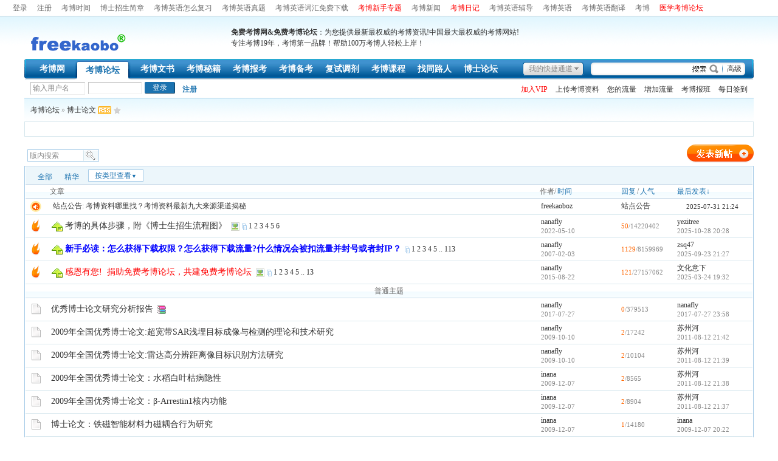

--- FILE ---
content_type: text/html
request_url: http://www.freekaobo.com/thread.php?fid=278
body_size: 17759
content:
<!DOCTYPE html PUBLIC "-//W3C//DTD XHTML 1.0 Transitional//EN" "http://www.w3.org/TR/xhtml1/DTD/xhtml1-transitional.dtd">
<html xmlns="http://www.w3.org/1999/xhtml">
<head>
<meta http-equiv="Content-Type" content="text/html; charset=gbk" />
<title>博士论文 - 考博论坛</title>
<meta name="generator" content="考博，考博论坛，考博英语" />
<meta name="description" content="博士论文,考博论坛" />
<meta name="keywords" content="博士论文" />
<meta http-equiv="x-ua-compatible" content="ie=7" />
<link rel='archives' title='考博论坛' href='http://www.freekaobo.com/simple/' />

<link rel="alternate" type="application/rss+xml" title="RSS" href="http://www.freekaobo.com/rss.php?fid=278" />
<base id="headbase" href="http://www.freekaobo.com/" />
<link rel="stylesheet" type="text/css" href="image/wind-reset.css" />

<!--css--><style type="text/css">
body{font-size:9pt;background-color:#ffffff;font-family:Verdana; color:#333;}
h3,h2{display:inline;}
h2 a{color:#000;font-size:14px;}
h3 a{color:#333;font-size:14px;}
.subject{ font-size:14px;} /*列表标题*/
.v-in input{vertical-align:baseline;} /*列表下滑线对齐*/
h4{margin:20px 0 10px;font-size:1.1em}
/*a link 基本连接颜色*/
a{text-decoration:none;color:#333333;}
a:hover{text-decoration:underline;}
/*内补丁*/
.pdD{padding:.3em .5em}
.p10{padding:10px;}
/*main color 数值自定义*/
.f_one,.t_one,.r_one{background:#ffffff;}
.f_two,.t_two,.r_two{background:#f3f9fb;}
/*按钮*/
.btn{border-color:#1b72af;margin-right:1em;color:#fff;background:#1b72af;}
.btn,.bt{border-width:1px;cursor:pointer;padding:.1em 1em;*padding:0 1em;font-size:9pt; line-height:130%; overflow:visible;-moz-border-radius:2px;-khtml-border-radius:2px;-webkit-border-radius:2px;border-radius:2px;}
.bt{cursor:pointer;background:#f7f7f7 url(image/wind/btn.png) 0 -52px repeat-x;vertical-align:middle;border-color: #e4e4e4 #cccccc #cccccc #e4e4e4;}
/*伪类按钮*/
.bta{cursor:pointer;color:#333333;padding:2px 8px;background:#f3f9fb;margin:2px;white-space:nowrap;border:1px solid #d5e6ed;-moz-border-radius:2px;-khtml-border-radius:2px;-webkit-border-radius:2px;border-radius:2px;}
.abtn2 a{border:1px solid #fbfdff;padding:2px 4px 1px;color:#555;}
.abtn2 a:hover{border:1px solid #2195d2;color:#2195d2;text-decoration:none;background:#fff;}
/*form*/
textarea,input,select{font:12px Arial;padding:1px 3px 0 3px;vertical-align:middle;margin-bottom:1px;}
select{border:solid 1px #d5e6ed;}
.input{border: 1px solid; border-color: #c0c0c0 #ededed #ededed #c0c0c0;padding:2px 0px 2px 1px;font-size:1.0em;vertical-align:middle;color:#000;}
textarea{border: 1px solid; border-color: #c0c0c0 #ededed #ededed #c0c0c0;}
/*全局*/
.new_topbar{width:98%;margin:auto;min-width:800px;overflow:hidden;}
#header{min-width:980px;background:url(image/wind/bg.png) 0 -2px repeat-x}
	#head{width:98%;max-width:1200px;margin:0 auto;}
	#nav{width:98%;max-width:1200px;margin:auto;height:35px;background-color:#176eac;}
#main{width:98%;max-width:1200px;margin:0 auto;}  /*内容*/
#footer{padding:0 0 30px;width:98%;margin:0 auto;max-width:1200px;}
	.bottom{margin:0 auto 10px;border:1px solid #d5e6ed;background:#f3f9fb;}
	.bottom ul{ padding:5px; margin:0; list-style:none;}
	.bottom ul li{ padding:0 10px 0 0;display:inline;}
	.bottom ul li a{white-space:nowrap;}
/*位置*/
#breadCrumb{padding:10px;color:#999;background:url(image/wind/bg.png) 0 -10px repeat-x;border-top:1px solid #a6cbe7;zoom:1;}
/*公告*/
.noticebg{background:url(image/wind/bg.png) 0 -10px repeat-x;}
	#notice{padding:10px;background:url(image/wind/file/anc.png) 12px 12px no-repeat;}
	#notice li{list-style:none;float:left;white-space:nowrap;padding-left:1.6em;height:18px;}
	#notice a{padding-right:.5em;}
/*文字ad*/
.ad-text{margin:0 auto 8px;border:1px solid #d5e6ed;border-bottom:0;background:#ffffff;}
.ad-text .tr3 td,.ad-text .tr3 th{border-bottom:1px solid #d5e6ed;padding:.4em .6em;}
/*栏目导航*/
#nav-global,.nav-left,.nav-right{background:url(image/wind/nav-bg.png);}
.nav-left,.nav-right{width:5px;height:35px;}
.nav-left{ background-position:0 0;_margin-right:-3px;}
.nav-right{ background-position:0 -70px;_margin-left:-3px;}
#nav-global{ background-position:0 -35px;height:35px;overflow:hidden;}
	#nav-global ul{font-size:14px;padding-left:10px;}
		#nav-global li,#nav-global li a{background:url(image/wind/nav-cur.png) 999em 999em no-repeat;}
		#nav-global li{margin:5px 0 0 0;float:left;}
		#nav-global li a{float:left;color:#ffffff;padding:0 10px;height:27px;line-height:23px;outline:none;font-weight:700;}
		#nav-global li a:hover{color:#ffea00; text-decoration:none;}
		#nav-global .current{background-position:left top;line-height:33px;height:33px;margin:2px 5px 0;}
		#nav-global .current a,#nav-global .current a:hover{background-position:right top;color:#1b72af;display:inline;line-height:33px;height:33px;padding:0 19px; text-decoration:none;}
	#td_mymenu,#td_mymenu_old{background:url(image/wind/shortcut.gif) 0 0 no-repeat;color:#555;}/*快捷导航*/
	#td_mymenu_old{background-position:0px bottom;color:#888;}
	#nav-s{background:url(image/wind/nav-search.png);width:270px;height:35px;overflow:hidden; float:right;_margin-left:-3px;}
		#nav-s .fr{margin:9px 20px 0 0;*margin:11px 20px 0 0;line-height:14px;}
		.s-btn,.s-input{background:none;border:0;}
		.s-btn{ cursor:pointer;width:55px;height:21px;vertical-align:middle !important;vertical-align:baseline;margin:5px 0 0 1px;}
		.s-input{height:17px;padding:4px 1px 0;width:150px;margin:5px 0 0 10px;float:left;}
.index-info{background:#ffffff;width:98%;max-width:1200px;margin:0 auto;}
	.index-info td{padding:3px 0 2px 10px;line-height:24px;}
	.index-info a{margin-right:10px;white-space:nowrap;}
.forum-info{background:#ffffff;padding:0 10px 6px 10px;line-height:1;border-bottom:1px solid #a6cbe7;}
/*用户登录*/
.user-table td{padding:1em 1em .5em 2em;}
/*table*/
.t{border:1px solid #a6cbe7;background:#ffffff;padding:1px;}
.t table{width:100%;*border:1px solid #ffffff;}
.t3{margin:5px auto;}
.t5{border:1px solid #d5e6ed;}
.t,.t5{margin:0 auto 10px; height:auto; overflow:hidden;}
/*table head*/
.h{border-bottom:1px solid #c5d8e8;background:#ecf6fb;text-align:left;color:#1b72af;padding:2px 10px 0; line-height:220%;}
.h span{font-weight:normal;}
.h h2{font-weight:bold}
.h a{font-family:Arial;color:#1b72af}
.h span a,.h span{color:#1b72af;}
.closeicon{margin-top:.3em}
.cate_fold{padding:0 5px 0 5px;margin-bottom:2px;text-decoration:none;}
.cate_fold:hover{text-decoration:none;}
/*table tr1*/
.tr1 th{padding:5px 10px;text-align:left;vertical-align:top;font-weight:normal;}
.tr1 td.td1{border-bottom:1px solid #d5e6ed;}
/*table tr2*/
.tr2{background:#ffffff url(image/wind/tr2.png) 0 bottom repeat-x;color:#666666;}
.tr2 td,.tr2 th{line-height:18px;border-bottom:1px solid #c5d8e8;padding:2px 6px;*padding:4px 6px 1px;}
.tr2 a{color:#1b72af;margin:0 2px 0;}
/*table tr3*/
.tr3 td,.tr3 th{border-bottom:1px solid #d5e6ed;padding:.6em;line-height:1.3;}
.tr3 th{text-align:left;font-weight:normal;}
.z .tr3:hover{background:#f3f9fb;}
.tr td,.tr th{padding:2px}
.tr5 td{border-right:1px solid #d5e6ed;border-bottom:1px solid #d5e6ed;padding-left:.5em;}/*帖子表格*/
/*浏览页*/
h1,.read_h1{font-size:16px;margin:15px;color:#3366cc; font-weight:700;line-height:1;}
.honor{color:#777;padding:0 10px 5px 0;overflow:hidden;}
.tpc_content{font-family:Arial;padding:0 15px 20px 15px;margin:0;line-height:2em;}
.tpc_content font{line-height:1.5em;}
.tpc_content a{text-decoration:none;color:#0070AF;}
.tpc_content a:hover{text-decoration:underline}
.tpc_content ol{list-style-type:decimal;}
.tpc_content ul{list-style-type:disc;}
.tips{background:#f3f9fb;border:1px solid #d5e6ed;padding:3px 5px;}
.tips2{padding:10px 0;border-top:1px dashed #d5e6ed;}
.tips,.tips2{margin:5px 15px 5px 15px;text-align:left;line-height:24px;float:left;display:inline;}
.tips2 li{list-style:none;width:30%;height:24px;min-width:210px;margin:0 10px 0 0;float:left;overflow:hidden;text-overflow:ellipsis;}
.tiptop{border-bottom:1px dashed #ccc ;padding:0 0 0 1px;height:27px;line-height:27px;margin:0 15px;}
.tipad{margin:20px 15px 10px;}
.tipad .fr a{color:#888;}
blockquote{padding-left:1em;}
.blockquote3{clear:left;border:1px dashed #CCC;background:#f7f7f7 url(image/blockquote3.png) right top no-repeat;margin:10px 0 0;padding:5px 10px;}
.blockquote3 .quote{color:#999;font-size:12px;}
.blockquote3 .text{padding:0 10px 10px 10px;}
.blockquote{zoom:1;padding:5px 8px 5px;line-height:1.3;border:1px solid #fcefbb;background:#fffff3;color:#000;margin:0 15px;}
.block-img{background:#fffae1 url(image/attention.png) 8px 6px no-repeat;padding-left:28px;margin:0 15px 10px;}
.blockquote2{border: 1px solid; border-color: #c0c0c0 #ededed #ededed #c0c0c0;margin:0px;padding:0 0 0 2em;line-height:2em;overflow:hidden;background:#fff}
.blockquote2 ol{margin:0 0 0 1.5em;padding:0;}
.blockquote2 ol li{border-left:1px solid #ccc;background:#f7f7f7;padding-left:10px;font-size:12px;font-family:"Courier New" serif;list-style-type:decimal-leading-zero;padding-right:1em;}
.blockquote2 ol li:hover{background:#fff;color:#008ef1;}
.blockquote2 ol li{list-style-type:decimal;}
.read_form{border-top:1px solid #d5e6ed;border-left:1px solid #d5e6ed;background:#f3f9fb;}
.read_form td{height:20px;padding:0 5px;border-right:1px solid #d5e6ed;border-bottom:1px solid #d5e6ed;}
/*pages*/
.pages a,.pages b,.pages .pagesone{display:block;float:left;margin-right:3px;}
.pages a{border:1px solid #d5e6ed;background:#ffffff;padding:0 7px;}
.pages b,.pages a:hover{background:#1b72af;color:#ffffff;border:1px solid #1b72af;text-decoration:none;padding:0 7px;}
.pages .pagesone{border:1px solid #d5e6ed;background:#ffffff;font:11px Verdana;line-height:18px;height:18px;padding-right:1px;}
.pages input{border:1px solid #d5e6ed;padding:0;font:10px/12px Verdana;margin-top:1px;float:left;height:14px;}
.pages .pagesone span{float:left;margin:0 5px;}
.pages .c{width:1px;}
.pages button{height:16px;border:1px solid #a6cbe7;background:#d5e6ed;color:#1b72af;margin:1px 0 0 1px;cursor:pointer;float:left;line-height:12px;}
/*5像素圆角*/
.y-bg2,.y-bg3,.y-bg4{background:#ffffff;}
.y-bg{margin:0 4px;border-top:1px solid #d5e6ed;}
.y-bg2{margin:0 2px;height:1px;border:2px solid #d5e6ed;border-top:0;border-bottom:0;overflow:hidden;}
.y-bg3{margin:0 1px;height:2px;border:1px solid #d5e6ed;border-top:0;border-bottom:0;overflow:hidden;}
.y-bg4{padding:0 10px;border:1px solid #d5e6ed;border-top:0;border-bottom:0;overflow:hidden;}
/*menu*/
.menu{position:absolute;background:#fff;border:1px solid #d5e6ed;}
.menu a{display:block;padding:4px 8px;}
/*下拉框*/
.menu-post{border:1px solid #a6cbe7;}
.menu-post .menu-b{background:#ffffff;border:3px solid #d5e6ed;}
.menu_tasksA .menu-b{border-width:8px;}
/*弹出框 popout*/
.popoutContent{background:#ffffff;border:1px solid #a6cbe7;}
.bgcorner1,.bgcorner2,.bgcorner3,.bgcorner4,.pobg1,.pobg2,.pobg3,.pobg4{filter:Alpha(opacity=90);_filter:Alpha(opacity=90);opacity:.9;overflow:hidden; z-index:1005; line-height:0 }
.bgcorner1,.bgcorner2,.bgcorner3,.bgcorner4{width:5px;height:5px;background:#a6cbe7;}
.bgcorner1{background-position: 0 0 }
.bgcorner2{background-position: -5px 0 }
.bgcorner3{background-position: -5px -5px}
.bgcorner4{background-position:0 -5px}
.pobg1,.pobg2,.pobg3,.pobg4{ background:#a6cbe7;}
.pobg1{height:5px; }
.pobg2{width:5px;}
.pobg3{height:5px;}
.pobg4{width:5px;}
.popoutContent td{padding:.5em .6em;border-bottom:1px solid #d5e6ed;}
.popoutContent td td{border-bottom:none;padding:.3em 1em .3em 0;}
/*span color 数值自定义*/
.black,.black a{color:#333}
.s1{color:#008000;} /*绿*/
.s2{color:#984B98;} /*紫*/
.s3{color:#ff6600;} /*橙*/
.s4,.s4 a{color:#3366cc;} /*蓝*/
.s5 a{color:#1b72af;}
.gray,.gray a{color:#888888;} /*次要字颜色*/
.gray2,.gray2 a{color:#bbbbbb;}
.red{color:#ff0000;}/*红*/
/*登录*/
.mr5{margin-right:5px;}
a.select_arrow{background:url(image/select_arrow.gif) no-repeat;display:block;text-indent:-2000em;height:15px;width:15px;margin:0 2px 0 0;overflow:hidden;}
a.select_arrow:hover{background:url(image/select_arrow_over.gif) no-repeat;}
.sel_name li{border-bottom:1px solid #d5e6ed;}
/*tab*/
.pw_list_a{border-bottom:1px solid #c5d8e8;background:#ecf6fb;color:#1b72af;}
.pw_list_a li a{color:#1b72af;}
.pw_list_a .current a{border:1px solid #a6cbe7;background:#ffffff;border-bottom:0;color:#666666;}
.pw_list_a li.none a{border:1px solid #a6cbe7;background:#ffffff;margin-left:5px;}
 /*自定义css*/
</style><!--css-->
<!--[if IE]>
<style type="text/css">
.tr1 td.td1{border-top:0}
.t4{padding:0}
.t table{border-collapse:collapse;}
.t {padding:0}
</style>
<![endif]-->
<SCRIPT type="text/javascript" LANGUAGE="JavaScript" src="js/core/core.js"></SCRIPT>
<script type="text/javascript" language="JavaScript" src="js/pw_ajax.js"></script>
<script language="JavaScript">
var imgpath = 'image';
var verifyhash = '50991778';
var modeimg = '';
var modeBase = '';
var winduid = '';
var windid	= '';
var groupid	= 'guest';
var basename = '';
var temp_basename = '';
</script>

</head>
<body onkeydown="try{keyCodes(event);}catch(e){}">

<div class="new_topbar_wrap">
	<div class="new_topbar">
    	<div class="cc">
            <span class="new_topbar_left">
	<a href="login.php" title="登录" hidefocus="true">登录</a><a href="register_freekaobo.php" hidefocus="true">注册</a> <a href="http://www.freekaobo.com/thread.php?fid=370" title="考博时间">考博时间</a> <a href="http://www.freekaobo.com/thread.php?fid=4" title="博士招生简章">博士招生简章</a> <a href="http://www.freekaobo.com/thread.php?fid=202" title="考博英语怎么复习">考博英语怎么复习</a> <a href="http://www.freekaobo.com/thread.php?fid=12" title="考博英语真题">考博英语真题</a> <a href="http://www.freekaobo.com/thread.php?fid=69" >考博英语词汇免费下载</a> <a href="http://www.freekaobo.com/kaobo_zhuanti.php" ><font color="red">考博新手专题</font></a> <a href="http://www.freekaobo.com/thread.php?fid=2" title="考博新闻" >考博新闻</a> <a href="http://www.freekaobo.com/thread.php?fid=206" title="考博日记" ><font color="red">考博日记</font></a> 
	<a href="http://www.freekaobo.com/thread.php?fid=276" title="考博英语辅导" >考博英语辅导</a>
	<a href="http://www.freekaobo.com/thread.php?fid=11" title="考博英语" >考博英语</a>
	<a href="http://www.freekaobo.com/thread.php?fid=71" title="考博英语翻译" >考博英语翻译</a>
		<a href="simple/?f2.html" title="考博" >考博</a>
		<a href="http://www.freekaobo.com/thread.php?fid=33" title="医学考博论坛" ><font color="red">医学考博论坛</font></a>
 
<a href="http://www.freekaobo.com/thread.php?fid=202" title="考博英语怎么复习">考博英语怎么复习</a> <a href="http://www.freekaobo.com/thread.php?fid=12" title="考博英语真题">考博英语真题</a> <a href="http://www.freekaobo.com/thread.php?fid=69" >考博英语词汇免费下载</a> <a href="http://www.freekaobo.com/kaobo_zhuanti.php" ><font color="red">考博新手专题</font></a> <a href="http://www.freekaobo.com/thread.php?fid=2" title="考博新闻" >考博新闻</a> <a href="http://www.freekaobo.com/thread.php?fid=206" title="考博日记" ><font color="red">考博日记</font></a> 
	<a href="http://www.freekaobo.com/thread.php?fid=276" title="考博英语辅导" >考博英语辅导</a>
	<a href="http://www.freekaobo.com/thread.php?fid=11" title="考博英语" >考博英语</a>
	<a href="http://www.freekaobo.com/thread.php?fid=71" title="考博英语翻译" >考博英语翻译</a>
		<a href="simple/?f2.html" title="考博" >考博</a>

            </span>
            <ul class="new_topbar_right">
<li><a href="simple/?f33.html" id="td_ID101" title="医学考博论坛">医学考博论坛</a></li>
            </ul>
        </div>
    </div>
</div>
<div id="header">
		<div id="head">
<table cellpadding="0" cellspacing="0" width="100%">
	<tr>
		<td>
		
		<img src="image/wind/logo.png"/></td>
		<td><B>免费考博网&免费考博论坛</B>：为您提供最新最权威的考博资讯!中国最大最权威的考博网站!
                                                                  <br>专注考博19年，考博第一品牌！帮助100万考博人轻松上岸！<br>


</td>
		<td id="banner" align="right">
		</td>
	</tr>
</table>
		</div>
	<div class="nav-wrap">
		<div id="nav">
		<span class="nav-left fl"></span>
            <div id="nav-s">
	<a href="javascript:;" class="fr" onclick="goAdvanceSearch();return false;">高级</a>
	<form name="sF" action="search.php?#submit" method="post" >
	<input type="hidden" name="step" value="2" />
	<input type="hidden" name="method" value="AND" />
	<input type="hidden" name="sch_area" value="0" />
	<input type="hidden" name="f_fid" value="all" />
	<input type="hidden" name="sch_time" value="all" />
                <input class="s-input" type="text" id="keyword" name="keyword" />
                <input class="s-btn" type="submit" name="submit" value=" " />
                </form>
</div>
<script language="JavaScript">
function goAdvanceSearch(){
	var keyword = getObj('keyword').value;
	var url = 'search.php?advanced=1&keyword='+keyword;
	window.location = url;
}
</script>
<div id="nav-global">
	<div id="td_mymenu_old" style="cursor:pointer" onclick="read.open('menu_mymenu_old','td_mymenu_old',3);">我的快捷通道</div>
	<div id="menu_mymenu_old" style="display:none;">
                	<div  class="menu-post" style="width:250px;">
                        <div class="menu-b p10">
                        	<a href="javascript:;" onclick="read.close();" title="关闭"><img src="image/close.gif" alt="关闭" class="fr" /></a>
                            您还没有登录，快捷通道只有在登录后才能使用。
	<a href="login.php" class="s4">立即登录</a>
                            <div class="card-cont-hr mb10"></div>
                            还没有帐号？ 赶紧 <a href="register_freekaobo.php" class="s4">注册一个</a>
                        </div>
                    </div>
	</div>
	<ul class="cc">
		<li><a href="index.php?m=area" id="td_KEYarea" title="考博从娃娃抓起！">考博网</a></li><li class="current"><a href="http://www.freekaobo.com/" id="td_KEYbbs" title="考博论坛">考博论坛</a></li><li><a href="http://www.freekaobo.com/htm_data/stopic/kaobowenshu.html" id="td_ID99" title="考博文书" target="_blank">考博文书</a></li><li><a href="http://www.freekaobo.com/htm_data/stopic/kaobomiji.html" id="td_KEY168" title="考博秘籍" target="_blank">考博秘籍</a></li><li><a href="index.php?m=bbs&amp;cateid=415" id="td_KEYo" title="考博报考" target="_blank">考博报考</a></li><li><a href="http://www.freekaobo.com/index.php?m=bbs&amp;cateid=5" id="td_ID98" title="考博备考" target="_blank">考博备考</a></li><li><a href="http://www.freekaobo.com/index.php?m=bbs&amp;cateid=221" id="td_KEY146" title="考博复试调剂" target="_blank">复试调剂</a></li><li><a href="https://l.koolearn.com/wiutetv" id="td_ID100" title="考博课程" target="_blank">考博课程</a></li><li><a href="http://www.freekaobo.com/thread.php?fid=8" id="td_KEYarea_home" title="找考博同路人">找同路人</a></li>
	<li><a href="http://www.freekaobo.com/index.php?m=bbs&cateid=168" title="博士论坛" >博士论坛</a></li>
<li><a href="http://www.freekaobo.com/thread.php?fid=702" title="考博人征婚交友领先平台!" >征婚交友</a></li>
	</ul>
</div>
        </div>
     </div>
</div>
<div class="index-info cc">
<table cellpadding="0" cellspacing="0" width="100%" style="table-layout:fixed;">
	<tr class="vt"><td class="tal s5" width="450">
	<form action="login.php" name="login_FORM" method="post">
		<input type="hidden" name="jumpurl" value="http://www.freekaobo.com/thread.php?fid=278" />
		<input type="hidden" name="step" value="2" />
		<input type="hidden" name="cktime" value="31536000" />
		<div class="cc">
<div class="fl input mr5" style="padding-left:3px;">
<input class="fl gray" onfocus="navCheckinput(this);" onblur="navCheckinput(this);" style="width:85px;border:0;padding:0;" name="pwuser" id="nav_pwuser" value="输入用户名" tabindex="10" />
</div>
<input class="input fl mr5" type="password" name="pwpwd" style="width:85px;" onfocus="if(IsElement('nav_logintab')) getObj('nav_logintab').style.display='';this.value='';var o_nav_logintab = IsElement('nav_logintab') ? getObj('nav_logintab') : ''; PW_popEvent(o_nav_logintab);" tabindex="11" />
<input class="btn fl" type="submit" value="登录" tabindex="8" />
<a href="register_freekaobo.php" class="b">注册</a>  
		
		</div>
		<input type="hidden" name="lgt" id="nav_lgt" value="0">
		<div id="nav_logintab" style="width:330px;position:absolute;margin-top:.2em;display:none;z-index:2">
<div class="t5 f_two"  style="line-height:25px;">
	<table cellspacing="0" cellpadding="1" align="center" style="width:95%; margin:auto">
		<tr>
<td>认证码</td>
<td>
	<input class="input" type="text" name="gdcode" size="5" tabindex="12" onfocus="try{opencode('menu_gd',this)}catch(e){}" /><span style="cursor:pointer; margin-left:3px" onclick="this.previousSibling.focus();">点此显示验证码</span>
	<div class="menu" id="menu_gd" style="visibility:hidden;">
		<img src="ck.php?" align="absmiddle" style="cursor:pointer;" id="ckcode" alt="看不清楚，换一张" />
	</div>
</td>
		</tr>
		<tr>
<td width="20%">安全问题</td>
<td><select name="question" onchange="showcustomquest(this.value)" tabindex="13">
	<option value="0">无安全问题</option>
	<option value="1">我爸爸的出生地</option>
	<option value="2">我妈妈的出生地</option>
	<option value="3">我的小学校名</option>
	<option value="4">我的中学校名</option>
	<option value="5">我最喜欢的运动</option>
	<option value="6">我最喜欢的歌曲</option>
	<option value="7">我最喜欢的电影</option>
	<option value="8">我最喜欢的颜色</option>
	<option value="-1">自定义问题</option></select>
	<input id="othercustomquest" style="display:none" name="customquest" class="input" size="17" tabindex="14" />
	</td>
</tr>
<tr>
	<td>您的答案</td>
	<td><input name="answer" class="input" size="30" tabindex="15" /></td>
</tr>
		</table>
	</div>
</div>
		</form>
<script language="JavaScript">
var default_login_type = '0';
var default_input_value = '输入' + '用户名';

function showLoginType(){
	if(getObj('login_type_list').style.display=='none'){
		getObj('login_type_list').style.display = '';
	} else {
		getObj('login_type_list').style.display = 'none';
	}
	if (IsElement('nav_logintab')){
		getObj('nav_logintab').style.display = 'none';
	}
}

function showcustomquest(qid){
	getObj('othercustomquest').style.display = qid==-1 ? '' : 'none';
}
function navCheckinput(obj){
	if (obj.className.indexOf('gray')!=-1) {
		obj.value = '';
		obj.className = obj.className.replace('gray', 'black');
	} else if (obj.value=='') {
		obj.value = obj.defaultValue = default_input_value;
		if (obj.className.indexOf('black') == -1) {
obj.className += ' gray';
		} else {
obj.className = obj.className.replace('black', 'gray');
		}
	}
}
function changeDefaultInputValue(text){
	getObj('nav_pwuser').value = text;
	getObj('nav_lgt').value = default_login_type;
}

function selectLoginType(type,text){

	var nav_pwuser = getObj('nav_pwuser');
	nav_pwuser.value = '输入'+text;
	if (nav_pwuser.className.indexOf('black') != -1) {
		nav_pwuser.className = nav_pwuser.className.replace('black', 'gray');
	}
	getObj('nav_lgt').value = type;
	getObj('login_type_list').style.display = 'none';
}

changeDefaultInputValue(default_input_value);
</script>

</td>
<td class="tar">

<a href="http://www.freekaobo.com/userpay.php" target="_blank"><font color="red">加入VIP</font></a> 


 
<a href="http://www.freekaobo.com/read.php?tid=13043" target="_blank">上传考博资料</a> 

<a href="http://www.freekaobo.com/userpay.php" target="_blank">您的流量</a>
<a href="http://www.freekaobo.com/read.php?tid=1681" target="_blank">增加流量</a>
<a href="kaobo_fudaoban.php" target="_blank">考博报班</a> 
	<a href="hack.php?H_name=qiandao" id="td_KEYhack_qiandao">每日签到</a>
</td></tr></table></div>
<div id="menu_skin" class="menu menu-post cc" style="display:none;">
	<div class="menu-b" style="width:9em;">

		<a href="javascript:;" onclick="window.location=('/thread.php?fid=278&amp;skinco=wind');return false;"><font color=#3366cc>■wind</font></a>

		<a href="javascript:;" onclick="window.location=('/thread.php?fid=278&amp;skinco=wind_green');return false;"><font color=green>■green</font></a>

		<a href="javascript:;" onclick="window.location=('/thread.php?fid=278&amp;skinco=wind_orange');return false;"><font color=orange>■orange</font></a>

		<a href="javascript:;" onclick="window.location=('/thread.php?fid=278&amp;skinco=wind_purple');return false;"><font color=purple>■purple</font></a>

		<a href="javascript:;" onclick="window.location=('/thread.php?fid=278&amp;skinco=wind_red');return false;"><font color=red>■red</font></a>
	</div>
</div>
<div id="menu_shortcut" class="menu menu-post cc" style="display:none;">
	<div class="menu-b" style="width:9em;width:150px;">
		<a href="thread.php?fid=4">2026年博士招生简章</a>
		<a href="thread.php?fid=320">政治学理论</a>
		<a href="thread.php?fid=336">历史文献学</a>
		<a href="thread.php?fid=352">作物学</a>
		<a href="thread.php?fid=368">军事后勤学与军事装备学</a>
		<a href="thread.php?fid=390">北京科技大学</a>
	</div>
</div>
<div class="main-wrap">
<div id="main">
<style type="text/css">
.tr3 td,.tr3 th{padding:4px 8px;line-height:1.3;}
.t_search{border:1px solid #a6cbe7;background:#ffffff;margin-left:5px;height:18px;overflow:hidden;}
.t_s_ip{border:1px solid #fff;padding:1px 2px 0;float:left;height:15px; font:12px/14px Arial;background:#fff; width:85px;}
.t_s_btn{float:left;background:#f3f9fb url(image/t_search.png) center -1px no-repeat;border:1px solid #fff;border-left:1px solid #d5e6ed;cursor:pointer;width:25px;height:18px;overflow:hidden;}
.t_search input::-moz-focus-inner{border-color:transparent!important;}
</style>
<div id="menu_forumlist" style="display:none;">
	<div class="sbar-box-a" style="width:700px;">
		<div class="sbar-title" style="cursor:pointer" onclick="try{pw_bottom.hiddenTab();read.close();}catch(e){read.close();}">
	<span class="menu-hidden aimg">隐藏</span>
	<span id="title_forumlist" class="b">快速浏览</span>
		</div>
		<div class="sbar-box-b">
<div class="forum-list-popout">
<dl class="cc">
	<dt>
	<a href="index.php?cateid=1">考博新手上路</a>
	</dt>
	<dd class="cc">
		<a href="thread.php?fid=2" onclick="return pwForumList(true,gIsPost,2);"><span>考博新闻news</span></a>
		<a href="thread.php?fid=115" onclick="return pwForumList(true,gIsPost,115);"><span>考博见面礼</span></a>
		<a href="thread.php?fid=6" onclick="return pwForumList(true,gIsPost,6);"><span>考博士新手FAQ</span></a>
		<a href="thread.php?fid=8" onclick="return pwForumList(true,gIsPost,8);"><span>考博同路人</span></a>
		<a href="thread.php?fid=197" onclick="return pwForumList(true,gIsPost,197);"><span>考博资料需求区</span></a>
	</dd>
</dl>
<dl class="cc">
	<dt>
	<a href="index.php?cateid=415">考博报考</a>
	</dt>
	<dd class="cc">
		<a href="thread.php?fid=4" onclick="return pwForumList(true,gIsPost,4);"><span>2026年博士招生简章</span></a>
		<a href="thread.php?fid=416" onclick="return pwForumList(true,gIsPost,416);"><span>2026博士招生目录</span></a>
		<a href="thread.php?fid=417" onclick="return pwForumList(true,gIsPost,417);"><span>考博参考书目</span></a>
		<a href="thread.php?fid=450" onclick="return pwForumList(true,gIsPost,450);"><span>博士点</span></a>
		<a href="thread.php?fid=796" onclick="return pwForumList(true,gIsPost,796);"><span>当前可报名院校</span></a>
		<a href="thread.php?fid=370" onclick="return pwForumList(true,gIsPost,370);"><span>2026考博时间</span></a>
		<a href="thread.php?fid=730" onclick="return pwForumList(true,gIsPost,730);"><span>考博指南</span></a>
		<a href="thread.php?fid=426" onclick="return pwForumList(true,gIsPost,426);"><span>考博考试大纲</span></a>
		<a href="thread.php?fid=272" onclick="return pwForumList(true,gIsPost,272);"><span>博士补贴</span></a>
		<a href="thread.php?fid=427" onclick="return pwForumList(true,gIsPost,427);"><span>同等学力加试</span></a>
		<a href="thread.php?fid=277" onclick="return pwForumList(true,gIsPost,277);"><span>考博条件(博士报考条件)</span></a>
		<a href="thread.php?fid=418" onclick="return pwForumList(true,gIsPost,418);"><span>考博报考须知</span></a>
		<a href="thread.php?fid=180" onclick="return pwForumList(true,gIsPost,180);"><span>考博政策</span></a>
		<a href="thread.php?fid=740" onclick="return pwForumList(true,gIsPost,740);"><span>博士学制及学费</span></a>
		<a href="thread.php?fid=243" onclick="return pwForumList(true,gIsPost,243);"><span>考博口碑</span></a>
	</dd>
</dl>
<dl class="cc">
	<dt>
	<a href="index.php?cateid=5">考博备考</a>
	</dt>
	<dd class="cc">
		<a href="thread.php?fid=195" onclick="return pwForumList(true,gIsPost,195);"><span>2026年考博试题预测</span></a>
		<a href="thread.php?fid=839" onclick="return pwForumList(true,gIsPost,839);"><span>申博文书</span></a>
		<a href="thread.php?fid=7" onclick="return pwForumList(true,gIsPost,7);"><span>考博经验</span></a>
		<a href="thread.php?fid=206" onclick="return pwForumList(true,gIsPost,206);"><span>考博日记</span></a>
		<a href="thread.php?fid=273" onclick="return pwForumList(true,gIsPost,273);"><span>考博技巧</span></a>
		<a href="thread.php?fid=174" onclick="return pwForumList(true,gIsPost,174);"><span>考博书包</span></a>
		<a href="thread.php?fid=274" onclick="return pwForumList(true,gIsPost,274);"><span>考博观点</span></a>
		<a href="thread.php?fid=268" onclick="return pwForumList(true,gIsPost,268);"><span>考博辅导资讯</span></a>
		<a href="thread.php?fid=222" onclick="return pwForumList(true,gIsPost,222);"><span>考博辅导班</span></a>
		<a href="thread.php?fid=791" onclick="return pwForumList(true,gIsPost,791);"><span>考生须知</span></a>
		<a href="thread.php?fid=66" onclick="return pwForumList(true,gIsPost,66);"><span>考博资料供应区</span></a>
		<a href="thread.php?fid=396" onclick="return pwForumList(true,gIsPost,396);"><span>VIP博友需求资料专区</span></a>
		<a href="thread.php?fid=112" onclick="return pwForumList(true,gIsPost,112);"><span>VIP专区</span></a>
		<a href="thread.php?fid=9" onclick="return pwForumList(true,gIsPost,9);"><span>考博闲聊逛</span></a>
	</dd>
</dl>
<dl class="cc">
	<dt>
	<a href="index.php?cateid=221">复试调剂</a>
	</dt>
	<dd class="cc">
		<a href="thread.php?fid=162" onclick="return pwForumList(true,gIsPost,162);"><span>考博复试动态</span></a>
		<a href="thread.php?fid=829" onclick="return pwForumList(true,gIsPost,829);"><span>考博复试经验技巧</span></a>
		<a href="thread.php?fid=819" onclick="return pwForumList(true,gIsPost,819);"><span>考博PPT</span></a>
		<a href="thread.php?fid=827" onclick="return pwForumList(true,gIsPost,827);"><span>申博复试自我介绍</span></a>
		<a href="thread.php?fid=828" onclick="return pwForumList(true,gIsPost,828);"><span>申博复试常见问题</span></a>
		<a href="thread.php?fid=805" onclick="return pwForumList(true,gIsPost,805);"><span>初审名单公示</span></a>
		<a href="thread.php?fid=793" onclick="return pwForumList(true,gIsPost,793);"><span>复试名单</span></a>
		<a href="thread.php?fid=419" onclick="return pwForumList(true,gIsPost,419);"><span>考博查分</span></a>
		<a href="thread.php?fid=794" onclick="return pwForumList(true,gIsPost,794);"><span>报录比</span></a>
		<a href="thread.php?fid=167" onclick="return pwForumList(true,gIsPost,167);"><span>考博分数线</span></a>
		<a href="thread.php?fid=420" onclick="return pwForumList(true,gIsPost,420);"><span>考博调剂</span></a>
		<a href="thread.php?fid=724" onclick="return pwForumList(true,gIsPost,724);"><span>考博调剂经验</span></a>
		<a href="thread.php?fid=421" onclick="return pwForumList(true,gIsPost,421);"><span>博士录取名单</span></a>
	</dd>
</dl>
<dl class="cc">
	<dt>
	<a href="index.php?cateid=24">考博专业交流区</a>
	</dt>
	<dd class="cc">
		<a href="thread.php?fid=33" onclick="return pwForumList(true,gIsPost,33);"><span>医学考博论坛</span></a>
		<a href="thread.php?fid=25" onclick="return pwForumList(true,gIsPost,25);"><span>经济学考博论坛</span></a>
		<a href="thread.php?fid=34" onclick="return pwForumList(true,gIsPost,34);"><span>管理学考博</span></a>
		<a href="thread.php?fid=35" onclick="return pwForumList(true,gIsPost,35);"><span>工学考博</span></a>
		<a href="thread.php?fid=26" onclick="return pwForumList(true,gIsPost,26);"><span>哲学考博</span></a>
		<a href="thread.php?fid=27" onclick="return pwForumList(true,gIsPost,27);"><span>法学考博</span></a>
		<a href="thread.php?fid=28" onclick="return pwForumList(true,gIsPost,28);"><span>教育学考博</span></a>
		<a href="thread.php?fid=29" onclick="return pwForumList(true,gIsPost,29);"><span>文学考博</span></a>
		<a href="thread.php?fid=332" onclick="return pwForumList(true,gIsPost,332);"><span>艺术学</span></a>
		<a href="thread.php?fid=30" onclick="return pwForumList(true,gIsPost,30);"><span>历史学考博</span></a>
		<a href="thread.php?fid=31" onclick="return pwForumList(true,gIsPost,31);"><span>理学考博</span></a>
		<a href="thread.php?fid=32" onclick="return pwForumList(true,gIsPost,32);"><span>农学考博</span></a>
		<a href="thread.php?fid=360" onclick="return pwForumList(true,gIsPost,360);"><span>军事学考博</span></a>
	</dd>
</dl>
<dl class="cc">
	<dt>
	<a href="index.php?cateid=10">考博外语</a>
	</dt>
	<dd class="cc">
		<a href="thread.php?fid=255" onclick="return pwForumList(true,gIsPost,255);"><span>考博英语讨论区</span></a>
		<a href="thread.php?fid=202" onclick="return pwForumList(true,gIsPost,202);"><span>考博英语复习</span></a>
		<a href="thread.php?fid=11" onclick="return pwForumList(true,gIsPost,11);"><span>考博英语资料</span></a>
		<a href="thread.php?fid=69" onclick="return pwForumList(true,gIsPost,69);"><span>考博英语词汇下载</span></a>
		<a href="thread.php?fid=70" onclick="return pwForumList(true,gIsPost,70);"><span>考博英语阅读</span></a>
		<a href="thread.php?fid=191" onclick="return pwForumList(true,gIsPost,191);"><span>考博英语改错</span></a>
		<a href="thread.php?fid=192" onclick="return pwForumList(true,gIsPost,192);"><span>考博英语完型填空</span></a>
		<a href="thread.php?fid=193" onclick="return pwForumList(true,gIsPost,193);"><span>考博英语语法和结构</span></a>
		<a href="thread.php?fid=71" onclick="return pwForumList(true,gIsPost,71);"><span>考博英语翻译</span></a>
		<a href="thread.php?fid=72" onclick="return pwForumList(true,gIsPost,72);"><span>考博英语听力(考博MP3)</span></a>
		<a href="thread.php?fid=67" onclick="return pwForumList(true,gIsPost,67);"><span>考博英语写作(考博英语作文)</span></a>
		<a href="thread.php?fid=12" onclick="return pwForumList(true,gIsPost,12);"><span>考博英语真题(考博英语试题)</span></a>
		<a href="thread.php?fid=203" onclick="return pwForumList(true,gIsPost,203);"><span>考博英语模拟试题</span></a>
		<a href="thread.php?fid=743" onclick="return pwForumList(true,gIsPost,743);"><span>考博英语水平</span></a>
		<a href="thread.php?fid=165" onclick="return pwForumList(true,gIsPost,165);"><span>考博小语种</span></a>
		<a href="thread.php?fid=788" onclick="return pwForumList(true,gIsPost,788);"><span>全国医学博士外语</span></a>
	</dd>
</dl>
<dl class="cc">
	<dt>
	<a href="index.php?cateid=13">考博大学真题与资料区</a>
	</dt>
	<dd class="cc">
		<a href="thread.php?fid=14" onclick="return pwForumList(true,gIsPost,14);"><span>北京</span></a>
		<a href="thread.php?fid=15" onclick="return pwForumList(true,gIsPost,15);"><span>上海</span></a>
		<a href="thread.php?fid=624" onclick="return pwForumList(true,gIsPost,624);"><span>江苏</span></a>
		<a href="thread.php?fid=16" onclick="return pwForumList(true,gIsPost,16);"><span>湖北</span></a>
		<a href="thread.php?fid=623" onclick="return pwForumList(true,gIsPost,623);"><span>山东</span></a>
		<a href="thread.php?fid=604" onclick="return pwForumList(true,gIsPost,604);"><span>广东</span></a>
		<a href="thread.php?fid=626" onclick="return pwForumList(true,gIsPost,626);"><span>浙江</span></a>
		<a href="thread.php?fid=19" onclick="return pwForumList(true,gIsPost,19);"><span>辽宁</span></a>
		<a href="thread.php?fid=18" onclick="return pwForumList(true,gIsPost,18);"><span>陕西</span></a>
		<a href="thread.php?fid=17" onclick="return pwForumList(true,gIsPost,17);"><span>四川</span></a>
		<a href="thread.php?fid=602" onclick="return pwForumList(true,gIsPost,602);"><span>河南</span></a>
		<a href="thread.php?fid=603" onclick="return pwForumList(true,gIsPost,603);"><span>湖南</span></a>
		<a href="thread.php?fid=586" onclick="return pwForumList(true,gIsPost,586);"><span>黑龙江</span></a>
		<a href="thread.php?fid=625" onclick="return pwForumList(true,gIsPost,625);"><span>安徽</span></a>
		<a href="thread.php?fid=628" onclick="return pwForumList(true,gIsPost,628);"><span>福建</span></a>
		<a href="thread.php?fid=585" onclick="return pwForumList(true,gIsPost,585);"><span>吉林</span></a>
		<a href="thread.php?fid=572" onclick="return pwForumList(true,gIsPost,572);"><span>河北</span></a>
		<a href="thread.php?fid=571" onclick="return pwForumList(true,gIsPost,571);"><span>天津</span></a>
		<a href="thread.php?fid=595" onclick="return pwForumList(true,gIsPost,595);"><span>重庆</span></a>
		<a href="thread.php?fid=627" onclick="return pwForumList(true,gIsPost,627);"><span>江西</span></a>
		<a href="thread.php?fid=605" onclick="return pwForumList(true,gIsPost,605);"><span>广西</span></a>
		<a href="thread.php?fid=573" onclick="return pwForumList(true,gIsPost,573);"><span>山西</span></a>
		<a href="thread.php?fid=592" onclick="return pwForumList(true,gIsPost,592);"><span>云南</span></a>
		<a href="thread.php?fid=589" onclick="return pwForumList(true,gIsPost,589);"><span>甘肃</span></a>
		<a href="thread.php?fid=593" onclick="return pwForumList(true,gIsPost,593);"><span>贵州</span></a>
		<a href="thread.php?fid=574" onclick="return pwForumList(true,gIsPost,574);"><span>内蒙古</span></a>
		<a href="thread.php?fid=590" onclick="return pwForumList(true,gIsPost,590);"><span>新疆</span></a>
		<a href="thread.php?fid=606" onclick="return pwForumList(true,gIsPost,606);"><span>海南</span></a>
		<a href="thread.php?fid=591" onclick="return pwForumList(true,gIsPost,591);"><span>宁夏</span></a>
		<a href="thread.php?fid=588" onclick="return pwForumList(true,gIsPost,588);"><span>青海</span></a>
		<a href="thread.php?fid=594" onclick="return pwForumList(true,gIsPost,594);"><span>西藏</span></a>
		<a href="thread.php?fid=140" onclick="return pwForumList(true,gIsPost,140);"><span>考博北美区</span></a>
		<a href="thread.php?fid=141" onclick="return pwForumList(true,gIsPost,141);"><span>考博亚洲区</span></a>
		<a href="thread.php?fid=142" onclick="return pwForumList(true,gIsPost,142);"><span>考博欧洲区</span></a>
		<a href="thread.php?fid=143" onclick="return pwForumList(true,gIsPost,143);"><span>洋博士攻略</span></a>
	</dd>
</dl>
<dl class="cc">
	<dt>
	<a href="index.php?cateid=467">考博科研院所党校</a>
	</dt>
	<dd class="cc">
		<a href="thread.php?fid=468" onclick="return pwForumList(true,gIsPost,468);"><span>理工农医科研院所</span></a>
		<a href="thread.php?fid=469" onclick="return pwForumList(true,gIsPost,469);"><span>文科科研院所</span></a>
		<a href="thread.php?fid=470" onclick="return pwForumList(true,gIsPost,470);"><span>军校与军队科研院所</span></a>
		<a href="thread.php?fid=471" onclick="return pwForumList(true,gIsPost,471);"><span>党校行政学院</span></a>
	</dd>
</dl>
<dl class="cc">
	<dt>
	<a href="index.php?cateid=168">博士论坛</a>
	</dt>
	<dd class="cc">
		<a href="thread.php?fid=145" onclick="return pwForumList(true,gIsPost,145);"><span>博士学术交流</span></a>
		<a href="thread.php?fid=173" onclick="return pwForumList(true,gIsPost,173);"><span>博士动态</span></a>
		<a href="thread.php?fid=384" onclick="return pwForumList(true,gIsPost,384);"><span>博士观点</span></a>
		<a href="thread.php?fid=178" onclick="return pwForumList(true,gIsPost,178);"><span>博士资料库</span></a>
		<a href="thread.php?fid=249" onclick="return pwForumList(true,gIsPost,249);"><span>博士日记</span></a>
		<a href="thread.php?fid=385" onclick="return pwForumList(true,gIsPost,385);"><span>文献互助和资料查询</span></a>
		<a href="thread.php?fid=386" onclick="return pwForumList(true,gIsPost,386);"><span>课题和基金</span></a>
		<a href="thread.php?fid=172" onclick="return pwForumList(true,gIsPost,172);"><span>博士论文发表</span></a>
		<a href="thread.php?fid=278" onclick="return pwForumList(true,gIsPost,278);"><span>博士论文</span></a>
		<a href="thread.php?fid=826" onclick="return pwForumList(true,gIsPost,826);"><span>博士论文答辩PPT</span></a>
		<a href="thread.php?fid=160" onclick="return pwForumList(true,gIsPost,160);"><span>博士现状</span></a>
		<a href="thread.php?fid=144" onclick="return pwForumList(true,gIsPost,144);"><span>博士工作与就业</span></a>
		<a href="thread.php?fid=175" onclick="return pwForumList(true,gIsPost,175);"><span>博士实习基地</span></a>
		<a href="thread.php?fid=176" onclick="return pwForumList(true,gIsPost,176);"><span>博士PK</span></a>
		<a href="thread.php?fid=177" onclick="return pwForumList(true,gIsPost,177);"><span>博士创业</span></a>
		<a href="thread.php?fid=251" onclick="return pwForumList(true,gIsPost,251);"><span>在读博士书包</span></a>
	</dd>
</dl>
<dl class="cc">
	<dt>
	<a href="index.php?cateid=146">在职博士</a>
	</dt>
	<dd class="cc">
		<a href="thread.php?fid=245" onclick="return pwForumList(true,gIsPost,245);"><span>在职考博经验</span></a>
		<a href="thread.php?fid=147" onclick="return pwForumList(true,gIsPost,147);"><span>在职博士FAQ</span></a>
		<a href="thread.php?fid=149" onclick="return pwForumList(true,gIsPost,149);"><span>同等学力申博</span></a>
		<a href="thread.php?fid=150" onclick="return pwForumList(true,gIsPost,150);"><span>论文博士</span></a>
	</dd>
</dl>
<dl class="cc">
	<dt>
	<a href="index.php?cateid=246">博士后论坛</a>
	</dt>
	<dd class="cc">
		<a href="thread.php?fid=247" onclick="return pwForumList(true,gIsPost,247);"><span>博士后动态</span></a>
		<a href="thread.php?fid=170" onclick="return pwForumList(true,gIsPost,170);"><span>博士后流动站</span></a>
	</dd>
</dl>
<dl class="cc">
	<dt>
	<a href="index.php?cateid=225">博导论坛</a>
	</dt>
	<dd class="cc">
		<a href="thread.php?fid=735" onclick="return pwForumList(true,gIsPost,735);"><span>博导观点</span></a>
		<a href="thread.php?fid=825" onclick="return pwForumList(true,gIsPost,825);"><span>找博导</span></a>
		<a href="thread.php?fid=171" onclick="return pwForumList(true,gIsPost,171);"><span>博导资料库</span></a>
		<a href="thread.php?fid=226" onclick="return pwForumList(true,gIsPost,226);"><span>博导动态</span></a>
		<a href="thread.php?fid=227" onclick="return pwForumList(true,gIsPost,227);"><span>博士生导师联系方式</span></a>
		<a href="thread.php?fid=228" onclick="return pwForumList(true,gIsPost,228);"><span>博导招生</span></a>
	</dd>
</dl>
<dl class="cc">
	<dt>
	<a href="index.php?cateid=20">站务管理区</a>
	</dt>
	<dd class="cc">
		<a href="thread.php?fid=21" onclick="return pwForumList(true,gIsPost,21);"><span>站务公告</span></a>
		<a href="thread.php?fid=22" onclick="return pwForumList(true,gIsPost,22);"><span>意见建议</span></a>
		<a href="thread.php?fid=23" onclick="return pwForumList(true,gIsPost,23);"><span>论坛事务</span></a>
	</dd>
</dl>
<dl class="cc">
	<dt>
	<a href="index.php?cateid=378">群组分类</a>
	</dt>
	<dd class="cc">
		<a href="thread.php?fid=379" onclick="return pwForumList(true,gIsPost,379);"><span>默认分类</span></a>
	</dd>
</dl>
</div>
		</div>
	</div>
</div>
<div id="breadCrumb" class="cc">
		<span class="fr">
		</span>
<a href="http://www.freekaobo.com/index.php?m=bbs" title="考博论坛">考博论坛</a> &raquo; <a href="thread.php?fid=278">博士论文</a>
<a href="rss.php?fid=278" target="_blank" title="RSS订阅本版面最新帖子">
<img src="image/wind/rss.png" align="absbottom" style="margin-bottom:2px;" /></a>
<span id="shortcut">
<a style="cursor:pointer;" onclick="javascript:shortCut();" title="将本版块添加到我的书签"><img src="image/wind/thread/cancel.gif" align="absbottom" style="margin-bottom:2px;" /></a>
</span>
</div>
<!--ads begin-->
<div class="ad-text" style="margin-bottom:8px;">
<table width="100%" cellspacing="0" cellpadding="0">
	<tr class="tr3">
	  <td class="f_one black tac" width="25%"><script type="text/javascript" language="JavaScript" src="js/ad5.js"></script></td>
	  <td class="f_one black tac" width="25%"><script type="text/javascript" language="JavaScript" src="js/ad6.js"></script></td>
	  <td class="f_one" width="25%">&nbsp;</td>
	  <td class="f_one" width="25%">&nbsp;</td>
	</tr>
</table></div>
<!--ads end-->
<div class="c"></div>
<div class="c" id="c"></div>
<div class="t3 cc">
<span class="fr"><a href="post.php?fid=278" title="发表新帖"><img src="image/wind/post.png" id="td_post" /></a></span>
<div style="padding-top:8px;" class="cc">
    <span class="fl"></span>
        <div class="t_search fl"><form name="sF" action="search.php#submit" method="post">
        <input type="hidden" value="2" name="step"/>
        <input type="hidden" value="AND" name="method"/>
        <input type="hidden" value="1" name="sch_area"/>
        <input type="hidden" value="278" name="f_fid"/>
        <input type="hidden" value="all" name="sch_time"/>
        <input type="text" class="t_s_ip gray" name="keyword" onfocus="if(this.value=='版内搜索') this.value='';" onblur="if(this.value=='') this.value='版内搜索';" value="版内搜索" /><input name="submit" type="submit" class="t_s_btn" value=" " /></form></div>   

    </div>
</div>
<div id="menu_post" class="menu menu-post cc f14 tac" style="display:none;">
	<div class="menu-b" style="width:100px;">
	<a href="post.php?fid=278" title="新 帖" hidefocus="true">新 帖</a>
	</div>
</div>
<div class="t z" style="margin:auto">
<table cellspacing="0" cellpadding="0" width="100%" id="ajaxtable">
	<tr><th colspan="6">
	<div class="pw_list_a pr pw_maxlist">
	<div id="menu_special" class="menu-post tac" style="display:none;">
		<div class="menu-b f14">
 <ul style="width:77px;*padding-left:5px;line-height:2">
	  <li><a href="thread.php?fid=278">全 部</a></li>
	  <li><a href="thread.php?fid=278&special=1">投 票</a></li>
	  <li><a href="thread.php?fid=278&special=2">活 动</a></li>
	  <li><a href="thread.php?fid=278&special=3">悬 赏</a></li>
	  <li><a href="thread.php?fid=278&special=4">商 品</a></li>
	  <li><a href="thread.php?fid=278&special=5">辩 论</a></li>
 </ul>
		</div>
	</div>
	<ul>
		<li id="thread_type_all"><a href="thread.php?fid=278#c">全部</a></li>
		<span id="t_typedb">
		<li id="thread_type_digest"><a href="thread.php?fid=278&search=digest#c">精华</a></li>
		</span>
		<li class="none"><a href="javascript:void(0);" id="td_special">按类型查看<span style="font-size:9px">▼</span></a></li>
	</ul>
	</div>
<script language="javascript">
setCurrent('thread_type_all','thread_type_all','current');
</script>
	</th>
</tr>


	<tbody style="table-layout:fixed;">
	<tr class="tr2">
	<td style="width:2%" class="tac y-style"></td>
	<td>
    	文章
    </td>
    <script language="JavaScript">
	    var orderThreadsClass = {
		 	orderThreads : function(orderway){
	var orderway = orderway || 'lastpost';
	var form = document.createElement("form");
	form.action = "thread.php?fid=278&page=1&";
	form.method = "post";
	var h_type = this.createInput("hidden","type","0");
	var h_search = this.createInput("hidden","search","1000");
	var h_special = this.createInput("hidden","special","0");
	var h_orderway = this.createInput("hidden","orderway",orderway);
	var h_asc = this.createInput("hidden","asc","DESC");
	form.appendChild(h_type);
	form.appendChild(h_search);
	form.appendChild(h_special);
	form.appendChild(h_orderway);
	form.appendChild(h_asc);
	document.body.appendChild(form);
	setTimeout(function(){/*ie6*/
		form.submit();
	},0);
	return false;
},
createInput : function(type,name,value){
	var hidden = document.createElement("input");
	hidden.type = type;
	hidden.name = name;
	hidden.value = value;//↓
	return hidden;
}
    	}
    	function orderThreads(orderway){
	    	orderThreadsClass.orderThreads(orderway);
	    }
	</script>
	<td style="width:120px;" class="y-style">作者/<a href="javascript:;" title="按发表时间排序" onclick="orderThreads('postdate');">时间</a></td>
	<td style="width:80px" class="tal y-style"><a href="javascript:;" title="按回复数排序" onclick="orderThreads('replies');">回复</a>/<a href="javascript:;" title="按人气排序" onclick="orderThreads('hits');" >人气</a></td>
	<td style="width:120px;" class="y-style"><a href="javascript:;" title="按最后回复时间排序" onclick="orderThreads('lastpost');">最后发表↓</a></td>
	</tr>
	<tr align="middle" class="tr3 t_one">
		<td class="tac"><img src="image/wind/thread/anc.gif" /></td>
		<th>&nbsp站点公告: <a href="notice.php?fid=#27" class="black">考博资料哪里找？考博资料最新九大来源渠道揭秘</a></th>
		<td class="tal y-style"><a href="u.php?action=show&username=freekaoboz" class="bl">freekaoboz</a></td>
		<td class="tal y-style"><a href="notice.php?fid=278#0">站点公告</a></td>
		<td class="y-style f10">2025-07-31 21:24</td>
	</tr>
	<tr align="center" class="tr3 t_one">
	<td><a title="热门主题" href="read.php?tid=52694" target="_blank"><img src="image/wind/thread/topichot.gif" border=0 align="absmiddle"></a></td>
	<td class="tal" id="td_52694">

<img src="image/wind/file/headtopic_3.gif" align="absmiddle" title="置顶帖标志"/>

<a href="read.php?tid=52694" id="a_ajax_52694" class="subject">考博的具体步骤，附《博士生招生流程图》</a>&nbsp;   <img src="image/wind/file/img.gif" border=0 align="absmiddle">
<span class="w">  <img src="image/wind/file/multipage.gif" border=0 align="absmiddle"> <span style="font-family:verdana;"> <a href="read.php?tid=52694">1</a> <a href="read.php?tid=52694&page=2">2</a> <a href="read.php?tid=52694&page=3">3</a> <a href="read.php?tid=52694&page=4">4</a> <a href="read.php?tid=52694&page=5">5</a> <a href="read.php?tid=52694&page=6">6</a></span> </span>
	</td>
	<td class="tal y-style"><a href="u.php?action=show&uid=3" class="bl">nanafly</a>
		<div class="f10 gray">2022-05-10</div></td>
	<td class="tal y-style f10 gray"><span class="s3">50</span>/14220402</td>
	<td class="tal y-style">
		<a href="read.php?tid=52694&page=e&fpage=1#a">yezitree</a><br />
		<span class="f10 gray">2025-10-28 20:28</span>
	</td>
	</tr>

	<tr align="center" class="tr3 t_one">
	<td><a title="热门主题" href="read.php?tid=1681" target="_blank"><img src="image/wind/thread/topichot.gif" border=0 align="absmiddle"></a></td>
	<td class="tal" id="td_1681">

<img src="image/wind/file/headtopic_3.gif" align="absmiddle" title="置顶帖标志"/>

<a href="read.php?tid=1681" id="a_ajax_1681" class="subject"><b><font color=blue>新手必读：怎么获得下载权限？怎么获得下载流量?什么情况会被扣流量并封号或者封IP？</font></b></a>&nbsp;  
<span class="w">  <img src="image/wind/file/multipage.gif" border=0 align="absmiddle"> <span style="font-family:verdana;"> <a href="read.php?tid=1681">1</a> <a href="read.php?tid=1681&page=2">2</a> <a href="read.php?tid=1681&page=3">3</a> <a href="read.php?tid=1681&page=4">4</a> <a href="read.php?tid=1681&page=5">5</a> .. <a href="read.php?tid=1681&page=113">113</a></span> </span>
	</td>
	<td class="tal y-style"><a href="u.php?action=show&uid=3" class="bl">nanafly</a>
		<div class="f10 gray">2007-02-03</div></td>
	<td class="tal y-style f10 gray"><span class="s3">1129</span>/8159969</td>
	<td class="tal y-style">
		<a href="read.php?tid=1681&page=e&fpage=1#a">zsq47</a><br />
		<span class="f10 gray">2025-09-23 21:27</span>
	</td>
	</tr>

	<tr align="center" class="tr3 t_one">
	<td><a title="热门主题" href="read.php?tid=34489" target="_blank"><img src="image/wind/thread/topichot.gif" border=0 align="absmiddle"></a></td>
	<td class="tal" id="td_34489">

<img src="image/wind/file/headtopic_3.gif" align="absmiddle" title="置顶帖标志"/>

<a href="read.php?tid=34489" id="a_ajax_34489" class="subject"><font color=#FF0000>感恩有您!&#160;&#160;捐助免费考博论坛，共建免费考博论坛</font></a>&nbsp;   <img src="image/wind/file/img.gif" border=0 align="absmiddle">
<span class="w">  <img src="image/wind/file/multipage.gif" border=0 align="absmiddle"> <span style="font-family:verdana;"> <a href="read.php?tid=34489">1</a> <a href="read.php?tid=34489&page=2">2</a> <a href="read.php?tid=34489&page=3">3</a> <a href="read.php?tid=34489&page=4">4</a> <a href="read.php?tid=34489&page=5">5</a> .. <a href="read.php?tid=34489&page=13">13</a></span> </span>
	</td>
	<td class="tal y-style"><a href="u.php?action=show&uid=3" class="bl">nanafly</a>
		<div class="f10 gray">2015-08-22</div></td>
	<td class="tal y-style f10 gray"><span class="s3">121</span>/27157062</td>
	<td class="tal y-style">
		<a href="read.php?tid=34489&page=e&fpage=1#a">文化意下</a><br />
		<span class="f10 gray">2025-03-24 19:32</span>
	</td>
	</tr>

	<tr class="tr2"><td colspan="6" class="tac" style="border-top:0">普通主题</td></tr>
	<tr align="center" class="tr3 t_one">
	<td><a title="开放主题" href="read.php?tid=42077" target="_blank"><img src="image/wind/thread/topicnew.gif" border=0 align="absmiddle"></a></td>
	<td class="tal" id="td_42077">


<a href="read.php?tid=42077" id="a_ajax_42077" class="subject">优秀博士论文研究分析报告</a>&nbsp;   <img src="image/wind/file/zip.gif" border=0 align="absmiddle">
	</td>
	<td class="tal y-style"><a href="u.php?action=show&uid=3" class="bl">nanafly</a>
		<div class="f10 gray">2017-07-27</div></td>
	<td class="tal y-style f10 gray"><span class="s3">0</span>/379513</td>
	<td class="tal y-style">
		<a href="read.php?tid=42077&page=e&fpage=1#a">nanafly</a><br />
		<span class="f10 gray">2017-07-27 23:58</span>
	</td>
	</tr>

	<tr align="center" class="tr3 t_one">
	<td><a title="开放主题" href="read.php?tid=15910" target="_blank"><img src="image/wind/thread/topicnew.gif" border=0 align="absmiddle"></a></td>
	<td class="tal" id="td_15910">


<a href="read.php?tid=15910" id="a_ajax_15910" class="subject">2009年全国优秀博士论文:超宽带SAR浅埋目标成像与检测的理论和技术研究</a>&nbsp;  
	</td>
	<td class="tal y-style"><a href="u.php?action=show&uid=3" class="bl">nanafly</a>
		<div class="f10 gray">2009-10-10</div></td>
	<td class="tal y-style f10 gray"><span class="s3">2</span>/17242</td>
	<td class="tal y-style">
		<a href="read.php?tid=15910&page=e&fpage=1#a">苏州河</a><br />
		<span class="f10 gray">2011-08-12 21:42</span>
	</td>
	</tr>

	<tr align="center" class="tr3 t_one">
	<td><a title="开放主题" href="read.php?tid=15911" target="_blank"><img src="image/wind/thread/topicnew.gif" border=0 align="absmiddle"></a></td>
	<td class="tal" id="td_15911">


<a href="read.php?tid=15911" id="a_ajax_15911" class="subject">2009年全国优秀博士论文:雷达高分辨距离像目标识别方法研究</a>&nbsp;  
	</td>
	<td class="tal y-style"><a href="u.php?action=show&uid=3" class="bl">nanafly</a>
		<div class="f10 gray">2009-10-10</div></td>
	<td class="tal y-style f10 gray"><span class="s3">2</span>/10104</td>
	<td class="tal y-style">
		<a href="read.php?tid=15911&page=e&fpage=1#a">苏州河</a><br />
		<span class="f10 gray">2011-08-12 21:39</span>
	</td>
	</tr>

	<tr align="center" class="tr3 t_one">
	<td><a title="开放主题" href="read.php?tid=16769" target="_blank"><img src="image/wind/thread/topicnew.gif" border=0 align="absmiddle"></a></td>
	<td class="tal" id="td_16769">


<a href="read.php?tid=16769" id="a_ajax_16769" class="subject">2009年全国优秀博士论文：水稻白叶枯病隐性</a>&nbsp;  
	</td>
	<td class="tal y-style"><a href="u.php?action=show&uid=3683" class="bl">inana</a>
		<div class="f10 gray">2009-12-07</div></td>
	<td class="tal y-style f10 gray"><span class="s3">2</span>/8565</td>
	<td class="tal y-style">
		<a href="read.php?tid=16769&page=e&fpage=1#a">苏州河</a><br />
		<span class="f10 gray">2011-08-12 21:38</span>
	</td>
	</tr>

	<tr align="center" class="tr3 t_one">
	<td><a title="开放主题" href="read.php?tid=16770" target="_blank"><img src="image/wind/thread/topicnew.gif" border=0 align="absmiddle"></a></td>
	<td class="tal" id="td_16770">


<a href="read.php?tid=16770" id="a_ajax_16770" class="subject">2009年全国优秀博士论文：β-Arrestin1核内功能</a>&nbsp;  
	</td>
	<td class="tal y-style"><a href="u.php?action=show&uid=3683" class="bl">inana</a>
		<div class="f10 gray">2009-12-07</div></td>
	<td class="tal y-style f10 gray"><span class="s3">2</span>/8904</td>
	<td class="tal y-style">
		<a href="read.php?tid=16770&page=e&fpage=1#a">苏州河</a><br />
		<span class="f10 gray">2011-08-12 21:37</span>
	</td>
	</tr>

	<tr align="center" class="tr3 t_one">
	<td><a title="开放主题" href="read.php?tid=16771" target="_blank"><img src="image/wind/thread/topicnew.gif" border=0 align="absmiddle"></a></td>
	<td class="tal" id="td_16771">


<a href="read.php?tid=16771" id="a_ajax_16771" class="subject">博士论文：铁磁智能材料力磁耦合行为研究</a>&nbsp;  
	</td>
	<td class="tal y-style"><a href="u.php?action=show&uid=3683" class="bl">inana</a>
		<div class="f10 gray">2009-12-07</div></td>
	<td class="tal y-style f10 gray"><span class="s3">1</span>/14180</td>
	<td class="tal y-style">
		<a href="read.php?tid=16771&page=e&fpage=1#a">inana</a><br />
		<span class="f10 gray">2009-12-07 20:22</span>
	</td>
	</tr>

	<tr align="center" class="tr3 t_one">
	<td><a title="开放主题" href="read.php?tid=15909" target="_blank"><img src="image/wind/thread/topicnew.gif" border=0 align="absmiddle"></a></td>
	<td class="tal" id="td_15909">


<a href="read.php?tid=15909" id="a_ajax_15909" class="subject">2009年全国优秀博士论文:数据挖掘的建模及在生物信息学中的应用研究</a>&nbsp;  
	</td>
	<td class="tal y-style"><a href="u.php?action=show&uid=3" class="bl">nanafly</a>
		<div class="f10 gray">2009-10-10</div></td>
	<td class="tal y-style f10 gray"><span class="s3">1</span>/11520</td>
	<td class="tal y-style">
		<a href="read.php?tid=15909&page=e&fpage=1#a">nanafly</a><br />
		<span class="f10 gray">2009-10-10 21:51</span>
	</td>
	</tr>

	<tr align="center" class="tr3 t_one">
	<td><a title="开放主题" href="read.php?tid=15908" target="_blank"><img src="image/wind/thread/topicnew.gif" border=0 align="absmiddle"></a></td>
	<td class="tal" id="td_15908">


<a href="read.php?tid=15908" id="a_ajax_15908" class="subject">2009年全国优秀博士论文:基于数据驱动的表面质感建模与绘制</a>&nbsp;  
	</td>
	<td class="tal y-style"><a href="u.php?action=show&uid=3" class="bl">nanafly</a>
		<div class="f10 gray">2009-10-10</div></td>
	<td class="tal y-style f10 gray"><span class="s3">1</span>/9567</td>
	<td class="tal y-style">
		<a href="read.php?tid=15908&page=e&fpage=1#a">nanafly</a><br />
		<span class="f10 gray">2009-10-10 21:49</span>
	</td>
	</tr>

	<tr align="center" class="tr3 t_one">
	<td><a title="开放主题" href="read.php?tid=15907" target="_blank"><img src="image/wind/thread/topicnew.gif" border=0 align="absmiddle"></a></td>
	<td class="tal" id="td_15907">


<a href="read.php?tid=15907" id="a_ajax_15907" class="subject">2009年全国优秀博士论文:溶液调湿式空气处理过程中热湿耦合传递特性分析</a>&nbsp;  
	</td>
	<td class="tal y-style"><a href="u.php?action=show&uid=3" class="bl">nanafly</a>
		<div class="f10 gray">2009-10-10</div></td>
	<td class="tal y-style f10 gray"><span class="s3">1</span>/8860</td>
	<td class="tal y-style">
		<a href="read.php?tid=15907&page=e&fpage=1#a">nanafly</a><br />
		<span class="f10 gray">2009-10-10 21:47</span>
	</td>
	</tr>

	<tr align="center" class="tr3 t_one">
	<td><a title="开放主题" href="read.php?tid=15906" target="_blank"><img src="image/wind/thread/topicnew.gif" border=0 align="absmiddle"></a></td>
	<td class="tal" id="td_15906">


<a href="read.php?tid=15906" id="a_ajax_15906" class="subject">全国优秀博士论文:复式河槽水流阻力及泥沙输移特性研究</a>&nbsp;  
	</td>
	<td class="tal y-style"><a href="u.php?action=show&uid=3" class="bl">nanafly</a>
		<div class="f10 gray">2009-10-10</div></td>
	<td class="tal y-style f10 gray"><span class="s3">1</span>/9147</td>
	<td class="tal y-style">
		<a href="read.php?tid=15906&page=e&fpage=1#a">nanafly</a><br />
		<span class="f10 gray">2009-10-10 21:43</span>
	</td>
	</tr>

	<tr><td colspan="6" class="f_one" style="height:8px"></td></tr>
	</tbody>
</table></div>
<div class="t3"><table cellspacing="0" cellpadding="0" width="100%">
	<tr>
		<td>
		<form action="thread.php?fid=278&page=1" method="post">
		<input type="hidden" name="type" value="0">
		<input type="hidden" name="special" value="0">
		<select name="search">
        	<option value="">所有主题</option>
<option value="digest" >本版精华区</option>
<option value="1" >1天内的主题</option>
<option value="2" >2天内的主题</option>
<option value="7" >1星期内的主题</option>
<option value="30" >1个月内的主题</option>
<option value="60" >2个月内的主题</option>
<option value="90" >3个月内的主题</option>
<option value="180" >6个月内的主题</option>
<option value="365" >1年内的主题</option>
		</select>
		<input class="btn" type="button" value="提 交" onclick="this.form.submit();">
		</form>
		</td>
		<td align="right" width="40%">
		<form name="jump" method="post">
		<a class="bta fr" href="profile.php?action=permission&fid=278" title="查看您在本版块的权限" target="_blank">版块权限查看</a>
		</form>
		</td>
	</tr>
</table></div>
<div class="t3">

<span class="fr"><a href="post.php?fid=278" title="发表新帖"><img src="image/wind/post.png" id="td_post1" /></a></span>

	<span class="fl"></span>
	<div class="c"></div>
</div>
<div class="c"></div>
<div style="width:550px;margin:0 auto 8px;" class="pd8">
    <center>
         <img src="image/wind/thread/topicnew.gif" align="absmiddle"/> 开放主题&nbsp;&nbsp;&nbsp;<img src="image/wind/thread/topichot.gif" align="absmiddle"/> 热门主题&nbsp;&nbsp;&nbsp;<img src="image/wind/thread/topiclock.gif" align="absmiddle"/> 锁定主题&nbsp;&nbsp;&nbsp;<img src="image/wind/thread/topicclose.gif" align="absmiddle"/> 关闭主题&nbsp;&nbsp;&nbsp;<img src="image/wind/thread/vote.gif" align="absmiddle"/> 投票主题&nbsp;&nbsp;&nbsp;<img src="image/wind/thread/votelock.gif" align="absmiddle"/> 锁定投票
    </center>
</div>
<script language="JavaScript">
var fid = '278';
var forumtitle = "博士论文";
var imgok = "collect.gif";
var imgno = "cancel.gif";
var myshortcut = false;

function Fjump(value){
	if(value!=''){
		window.location=('http://www.freekaobo.com/thread.php?fid='+value);
	}
}
function Ajump(value){
	if(value!= ''){
		window.location=('http://www.freekaobo.com/u.php?action=show&username='+value);
	}
}
var totalpage = parseInt('1');
var page = parseInt('1');
if(totalpage > 1){
	document.onkeydown=function(e){
		var e = is_ie ? window.event : e;
		var tagname = is_ie ? e.srcElement.tagName : e.target.tagName;
		if(tagname == 'INPUT' || tagname == 'TEXTAREA'){
return;
		}
		actualCode = e.keyCode ? e.keyCode : e.charCode;
		if(actualCode == 39 && page<totalpage) {
window.location = 'thread.php?fid=278&search=&page=' + (page+1);
		}
		if(actualCode == 37 && page>1){
window.location = 'thread.php?fid=278&search=&page=' + (page-1);
		}
	}
}

function shortCut() {
	ajax.send('pw_ajax.php?action=shortcut&fid='+fid,'',function(){
		ajax.guide();
		var rText = ajax.request.responseText.split('	');
		if (typeof(rText[1]) != 'undefined' && rText[1] == 'successok') {
getObj('shortcut').innerHTML = "<a style=\"cursor:pointer;\" onclick=\"javascript:shortCut();\" title=\"将本版块移除出我的书签\"><img src=\"image/wind/thread/"+imgok+"\" align=\"absbottom\" style=\"margin-bottom:2px;\" /></a>";
var shortcutforum = getObj('shortcutforum');
if (myshortcut == false) {
	var shortcutname = getObj('shortcutname');
	shortcutname.innerHTML = "收藏的版块:&nbsp;";
	shortcutforum.innerHTML = "<li id=\"scf_"+fid+"\"><a href=\"thread.php?fid="+fid+"\">"+forumtitle+"</a>&nbsp;</li>";
} else {
	if (IsElement('shortcutforum')) {
		var li = document.createElement('li');
		li.id = 'scf_'+fid;
		li.innerHTML = "<a href=\"thread.php?fid='+fid+'\">"+forumtitle+"</a>&nbsp;";
		shortcutforum.appendChild(li);
	}
}

		} else if (typeof(rText[1]) != 'undefined' && rText[1] == 'successno') {
getObj('shortcut').innerHTML = "<a style=\"cursor:pointer;\" onclick=\"javascript:shortCut();\" title=\"将本版块添加到我的书签\"><img src=\"image/wind/thread/"+imgno+"\" align=\"absbottom\" style=\"margin-bottom:2px;\" /></a>";
if (IsElement('scf_'+fid)) {
	var thisnode = getObj('scf_'+fid);
	var shortcutforum = thisnode.parentNode;
	shortcutforum.removeChild(thisnode);
	var li = shortcutforum.childNodes;
	for (var i=0; i<li.length; i++) {
		if (li[i].nodeType == 1) {
return false;
		}
	}
	myshortcut = false;
	var shortcutname = getObj('shortcutname');
	shortcutname.innerHTML = "热门版块:&nbsp;";
	shortcutforum.innerHTML = getObj('db_shortcutforum').innerHTML;
}
		}

	});
}
</script>
</div></div><!--.main-wrap,#main End-->
<div class="footer-wrap">
<div class="c"></div>
<div id="bottom"></div>
<div class="c"></div>
<div id="footer">
<div id="mode-footer" class="mt">
	<div class="bottom cc tac">
		<ul>
<li><a href="http://www.freekaobo.com/thread.php?fid=4" id="td_ID109" title="2026年博士招生简章" target="_blank"><font color="#FF0000"><b>2026年博士招生简章</b></font></a></li>
<li><a href="http://www.freekaobo.com/read.php?tid=16760" id="td_ID18" title="考博的材料提供" target="_blank">考博的材料提供</a></li>
<li><a href="http://www.freekaobo.com/read.php?tid=16759" id="td_ID17" title="博士的报名日期" target="_blank">博士的报名日期</a></li>
<li><a href="http://www.freekaobo.com/read.php?tid=16762" id="td_ID16" title="博士的考试方式" target="_blank">博士的考试方式</a></li>
<li><a href="http://www.freekaobo.com/read.php?tid=16762" id="td_ID15" title="博士的考试科目" target="_blank">博士的考试科目</a></li>
<li><a href="http://www.freekaobo.com/thread.php?fid=277" id="td_ID14" title="博士的报考条件" target="_blank">博士的报考条件</a></li>
<li><a href="http://www.freekaobo.com/thread.php?fid=69" id="td_ID79" title="考博英语词汇">考博英语词汇</a></li>
<li><a href="http://www.freekaobo.com/htm_data/stopic/zhuanshuokaobomiji.html" id="td_ID108" title="专硕考博秘籍" target="_blank">专硕考博秘籍</a></li>
<li><a href="http://www.freekaobo.com/thread.php?fid=450" id="td_ID80" title="博士点">博士点</a></li>
<li><a href="/thread.php?fid=12" id="td_ID81" title="考博英语真题">考博英语真题</a></li>
<li><a href="http://www.freekaobo.com/thread.php?fid=222" id="td_ID78" title="考博辅导班">考博辅导班</a></li>
<li><a href="job.php?action=erasecookie&verify=597a1676">清除Cookies</a></li>
<li><a href="http://www.freekaobo.com/read.php?tid=19790">联系我们</a></li>
<li><a href="simple/index.php">网站地图</a></li>
<li><a href="http://www.freekaobo.com/thread.php?fid=429">跨专业考博</a></li>
<li><a href="simple/?f2.html">考博新闻</a></li>
<li><a href="simple/?f6.html">考博问答</a></li>
<li><a href="m/index.php">手机浏览</a></li>
<li><a href="javascript:scroll(0,0)">返回顶部</a></li>
		</ul>
	</div>
	<center class="f9 gray">
	
	<span id="windspend"> Time now is:12-04 08:17, Gzip enabled </span>沪ICP备05019944号<br />
	Powered by PHPWind Code &copy;2003-2021 <a href="http://www.freekaobo.com/" target="_blank">Freekaobo.com</a> Corporation <span id="stats"></span>
	</center></div></div></div>
<script language="JavaScript" src="js/global.js"></script>
</body></html>
<script language="JavaScript" src="js/app_global.js"></script>
<script language="JavaScript">
var openmenu = {'td_skin' : 'menu_skin','td_post' : 'menu_post','td_post1' : 'menu_post','td_special' : 'menu_special'};
window.onReady(function(){
	read.InitMenu();
});
WINDOW_LOADED=1;
</script>
<script language="JavaScript" src="http://init.phpwind.net/init.php?sitehash=10Aw5WUVcNDFdVUw0DDQFSBwIODFsECQMEBg5bVwcABAI&v=7.5 SP3&c=0"></script>

--- FILE ---
content_type: text/css
request_url: http://www.freekaobo.com/image/wind-reset.css
body_size: 19819
content:
html {font-size:12px;}
body, div, dl, dt, dd, ul, ol, li,
h1, h2, h3, h4, h5, h6, pre, code,
form, fieldset, legend, input, button,
textarea, p, blockquote, th, td {margin: 0;padding: 0;}
img {border: 0;}
cite,em,strong,th{font-style: inherit;font-weight: inherit;}
h1, h2, h3, h4, h5, h6 {font-size: 100%;font-weight: normal;}
input,button,textarea,select{font-family: inherit;font-size: inherit;font-style: inherit;font-weight: inherit;}
input,button,textarea,select{*font-size: 100%;}
body {line-height: 1.5;font-size:12px;}
ol, ul {list-style: none;}
table {border-collapse: collapse;border-spacing: 0;}
th{text-align: left;}
blockquote{quotes: none;}
blockquote:before,blockquote:after,{content: '';content: none;}
:link, :visited {text-decoration: none;}
td,th,div{word-break:break-all;word-wrap:break-word}
form{display:inline;}
*{outline:none}
/*清除浮动 代码*/
.cc:after {content: ".";display: block;height:0;clear: both;visibility: hidden;}
.cc {display: inline-block;}/* Hides from IE-mac \*/
* html .cc {height: 1%;}
.cc {display: block;}/* End hide from IE-mac *//*清除浮动 代码*/
.c{clear:both;font:0px/0px Arial;overflow:hidden;height:0;width:0;}
/*通用样式*/
.b{ font-weight:700;}
.w{white-space:nowrap}
.tal{text-align:left}
.tac{text-align:center}
.tar{text-align:right}
.fr{float:right}
.fl{float:left}
.pr{position:relative}
.cp{cursor:pointer;}
.vt,.vt td{vertical-align:top}
/*字体大小*/
.f9{font-size:10px;}
.f10,small,.small{font-size:11px;}
.f12{font-size:12px}
.f14{font-size:14px}
.f16{font-size:16px;}
.f20{font-size:20px;}
.f24{font-size:24px;}
.fn,.fn a{font-weight:normal}
.aimg{display:block;text-indent:-2000em;}
html{background-image:url(about:blank);background-attachment:fixed;}
/*头部*/
.img-20{width:16px;height:16px;}
.topbar{background:#eaeaea url(topbar.png) 0 bottom repeat-x;height:28px;overflow:hidden;}
#nav-operate{border-top:0;padding:4px 0 2px;width:$tablewidth;margin:auto;width:98%;}
#nav-operate a{margin-right:5px;color:#333333;}
#nav-operate li{float:left;margin-left:1em;zoom:1;}
#nav-operate li a{margin-right:0;white-space:nowrap;vertical-align:baseline;}
	
/*底部工具栏*/
.app-using{float:left;overflow:hidden;height:23px;}
.app-using a{float:left;background:url(pwicon/app-upicon.png) no-repeat;height:23px;line-height:23px;padding:0 10px 0 30px;}
.app-using .app-blog{background-position:10px 4px;}
.app-using .app-post{background-position:10px -16px;}
.app-using .app-photo{background-position:10px -36px;}
.app-using .app-group{background-position:10px -56px;}
.app-using .app-shares{background-position:10px -76px;}
.app-using .app-thread{background-position:10px -96px;}
.app-using .app-forum{background-position:10px -116px;}
.app-using .app-diary{background-position:10px -136px;}

.startbar-ui{position:relative;height:24px;border:1px solid #8ebcc7;border-bottom:0;background:#e2f2f8 url(startbar.png) repeat-x;}
.startbar-ui a{color:#333;}
.sbar-title{cursor: pointer;padding:5px 10px;}
.sbar-title .b,.sbar-title .b a{color:#6fa4b7; font-size:14px;}
.sbar-title a{color:#999; text-decoration:underline;}
.sbar-box-a{border:1px solid #8ebcc7;background-color:#f4fafb;}
.sbar-box-b{border:1px solid;border-color: #b8b8b8 #dedede #dedede #b8b8b8;background:#ffffff;margin:0 10px 15px;}
.startbar-menuleft,.startbar-menuright{right:-1px;_right:-2px;background-color:#f4fafb;position:absolute;bottom:24px;border:1px solid #8ebcc7;z-index:1001;}
a.app-us-current{cursor:pointer;position:absolute;background-color:#f4fafb;border:1px solid #8ebcc7;border-top:0;margin-left:-1px;}
.startbar-ui h6{padding:0 10px;line-height:24px;border-top:1px solid #dedede;border-bottom:1px solid #dedede;background:#fafafa;}
.menu-thread-bottom .menu-hidden,.menu-post-bottom .menu-hidden{background-image:url(wind/index/cate_open.gif);}

.startbar-wrapper{width:100%;position:fixed;bottom:0;z-index:1000;height:25px;_position: absolute;
	_top: expression(documentElement . scrollTop +   documentElement .
		clientHeight-this . offsetHeight);}
.startbar{margin-left:22px;margin-right:15px;}

.app-butt,.app-f,.app-m{cursor:pointer;height:24px;display:block;line-height:24px; padding-left:30px; padding-right:10px }
.app-butt{border-right:1px solid #8ebcc7;background:url(pwicon/app-menu.png) no-repeat 8px 5px;}
.app-f{border-left:1px solid #8ebcc7;background:url(online.png) no-repeat 10px 5px;}
.app-m{border-left:1px solid #8ebcc7;background:url(wind/meg-read.gif) no-repeat 10px 7px;}
.app-m-new{background:url(wind/meg.gif) no-repeat 10px 4px;color:#ff5500;}
.app-current{z-index:1002;position:absolute;background-color:#f4fafb;border:1px solid #8ebcc7; margin-top:-1px;border-top:0;}
.mes-height{line-height:25px;height:120px;overflow:hidden;}
.startbar-menuleft{left:-1px;width:250px;}
.startbar-menuright{width:300px;}
@media all and (min-width: 0px){.startbar-menuright{position:fixed;right:15px; }	.startbar-menuleft{position:fixed;left:22px;}}/* opera hack */
.u-postlist-s .pwb_mess{line-height:30px;*line-height:32px;_line-height:30px;cursor: pointer;}

.startbar-open,.startbar-close{cursor:pointer;height:25px;width:22px;background:url(pwicon/startbar.gif) 6px 5px no-repeat;_position:absolute;z-index:1;left:0;}
.startbar-close{ background-position:6px -25px;}
.menu-thread-bottom,.menu-post-bottom{position:fixed;_position:absolute;bottom:24px;border:none;}
.listAppItem{background:#ffffff;}
.listAppItem ul{padding:5px 10px;}
.listAppItem li{line-height:24px;height:24px;overflow:hidden;}
.listAppimg{background:#ffffff;overflow:hidden;}
.listAppimg ul{margin-bottom:-1px;}
.listAppimg li{line-height:25px;padding:5px 10px;border-bottom:1px solid #e8e8e8;}
.listAppimg li img{vertical-align:middle;width:20px;height:20px;padding:1px;background:#ffffff;border:1px solid #e5e5e5;margin-right:5px;}
.sbar-box-a .menu-hidden{width:16px;height:16px;float:right;background:url(close.gif) no-repeat;}

.forum-list-popout { max-height:400px;_height:400px;overflow:auto;}
.forum-list-popout a:hover{text-decoration:none;}
.forum-list-popout dl{border-top:1px solid #dedede;line-height:24px;margin-top:-1px;}
.forum-list-popout a{background:none;padding:0;height:auto;}
.forum-list-popout dt{height:30px;line-height:30px;padding:0 10px;border-bottom:1px solid #dedede;background:#fafafa;_width:100%;}
.forum-list-popout dt a{display:inline;color:#555; text-decoration:underline;}
.forum-list-popout dd{padding:5px 10px;_width:100%;}
.forum-list-popout dd a{width:11em;margin-right:1em;float:left;display:inline;text-decoration:underline;color:#3566cc;}
.menu-post-bottom dt a{color:#555; cursor:text; text-decoration:none;}
a.gray{color:#999;}

/*好友控件*/
.fri-list{width:330px;height:160px;overflow:hidden;border:1px solid #cccccc;}
.fri-bot{ position:absolute;left:0;;right:0;top:35px;bottom:0px;z-index:99;overflow-x:hidden;overflow-y:scroll;width:100%;height:125px;}
.fri-top{ position:absolute;left:0;top:0;right:0;background:#f0f0f0;z-index:101;height:24px;border-bottom:1px solid #cccccc;padding:5px 8px;}
.fri-bot li{float:left;width:140px;padding:4px 0 0 5px;}
.pw-card{ width:16px; height:12px;background:url(card-name.png) no-repeat;text-indent:-2000em;cursor:pointer;display:block;}

.menu-half li{width:46%;float:left;}
.menu-half li a{float:left;}
.menu-half li{padding:3px 0 3px 10px;height:19px;overflow:hidden;}
.menu-bt{margin:5px 0 10px;}
.menu-list{padding:0 20px;}
.menu-list li{line-height:30px;}
.menu-list span{float:left;width:6em;padding-right:2em;text-align:right;}
.exp{border-top:1px solid #ddd;border-bottom:1px solid #ddd;margin-top:10px;line-height:1;padding:10px 20px;}

/*名片*/
.mt10{margin-top:10px;}
.mr10{margin-right:10px;}
.mr20{margin-right:20px;}
.gray2{color:#bbbbbb;}
.p10{padding:10px;}

.pop-card-bg,.card-online,.card-offline,.card-fri,.card-mail,.card-new,.card-left-down,.card-right-down,.pop-card-info dt,.card-blog,.card-magic,.card-qq,.card-ww,.dig,.card-fri-out{background:url(card-icon.png);}
.pop-card{font-family:simsun,Arial, Helvetica, sans-serif;border:3px solid #ecf2f9;padding:1px;background:#c6d9ed;width:320px;}
.pop-card a{color:#3366cc;}
.pop-card img{ vertical-align:middle;}
.pop-card-bg{border:1px solid #ffffff;background-color:#fafafa;background-position:0 -200px;}
.pop-card-info{border-bottom:1px solid #e9e9e9;}
.pop-card-info dl{padding:10px;}
.pop-card-info dt{float:left;width:66px;height:66px; background-position:0 -120px;overflow:hidden;margin-right:6px;}
.pop-card-info dt img{width:48px;height:48px;margin:6px 0 0 6px;border:1px solid #ffffff;}
.pop-card-info dd{float:left;width:224px;}
.card-title{margin:2px 0 4px;}
.card-online,.card-fri,.card-fri-out,.card-mail,.card-offline,.card-blog,.card-magic,.card-qq,.card-ww{width:16px;height:16px;overflow:hidden;text-indent:-9999px;}
.card-online{float:left;background-position:0 0;margin-left:5px;}
.card-offline{float:left;background-position:-20px 0;margin-left:5px;}
.card-fri{float:right;background-position:0 -20px;}
.card-fri-out{float:right;background-position:0 -100px;}
.card-mail{float:right;background-position:0 -40px;margin-left:7px;}
.card-write{margin-top:4px;}
.card-app{border-top:1px solid #ffffff;}
.card-app-bot{background:#ecf2f9;border-top:1px solid #ffffff;padding:3px 0 3px 8px;}
.card-app-bot a{float:left;padding:3px;}
.card-app-bot a:hover{background:#fff;border:1px solid #c6d9ed;padding:2px;}
.card-app-bot a img{width:16px;height:16px;}
.card-bot-icon{width:264px;height:22px;overflow:hidden;float:left;}
.card-new{ background-position:0 -60px;width:22px;height:8px;overflow:hidden;position:absolute;margin-top:-1px;text-indent:-9999px;}
.card-content{border-top:1px solid #ffffff;}
.card-content a{ text-decoration:underline;}
.card-cont-hr{background:#eaeaea;height:1px;overflow:hidden;margin:10px 0;}
.card-photo li{float:left;border:1px solid #d7d7d7;padding:1px;background:#ffffff;width:46px;height:46px;margin-right:10px;overflow:hidden;}
.card-photo li img{width:100%;}
.card-left-down,.card-right-down{width:15px;height:15px;overflow:hidden;text-indent:-9999px;cursor:pointer;margin-top:4px;}
.card-left-down{ background-position:0 -80px;}
.card-right-down{ background-position:-15px -80px;margin-right:8px;}
.card-left-down:hover{ background-position:-30px -80px;}
.card-right-down:hover{ background-position:-45px -80px;}
.card-blog{ background-position:-20px -40px;float:right;margin-left:7px;}
.card-magic{ background-position:-20px -20px;float:right;margin-left:7px;}
.card-qq{ background-position:-40px -20px;float:right;margin-left:7px;}
.card-ww{ background-position:-40px -40px;float:right;margin-left:7px;}
/*job*/
.menu_tasksA_title,.menu_close,.menu_tasksA_title:hover b,.tasks_join i,.tasks_startA,.tasks_startA_old,.tasks_startB,.tasks_startB_old,.tasks_apply,.tasks_apply_old,.tasks_again,.tasks_receiving,.tasks_quit{background:url(job/menu_tasksA.png);}
.menu_tasksA{width:530px;left:50%;margin-left:-265px;top:50%;margin-top:-250px; position:absolute;}
.menu_tasksA_con{background:#fff;padding:10px 15px;}
.menu_tasksA_tab{border-bottom:1px solid #86b4d8;height:36px;margin-bottom:5px;}
.menu_tasksA_tab ul{padding-left:10px;padding-top:9px;position:absolute;}
.menu_tasksA_tab li{float:left;margin-right:5px;}
.menu_tasksA_tab li a{display:block;float:left;line-height:26px;height:26px;overflow:hidden;padding:0 20px;border:1px solid #cee3f6;border-bottom:none;background:#e6f2fe;color:#3266cb;-moz-border-radius:2px;-khtml-border-radius:2px;-webkit-border-radius:2px;border-radius:2px;}
.menu_tasksA_tab li a:hover{ text-decoration:none;border-color:#85b3d5;}
.menu_tasksA_tab .current a{border-color:#85b3d5;background:#fff;line-height:27px;height:27px;font-weight:700;}
.menu_tasksA_title{display:block;border-top:1px solid #d6e6f5;height:28px;line-height:28px; font-size:14px;color:#4776d0;background-position:0 -380px;}
.menu_tasksA_title span{ font-size:12px; font-weight:100;color:#008800;}
.menu_tasksA_title:hover{ text-decoration:none;color:#ff6600;}
.menu_tasksA_title b{width:9px;height:9px;display:block;float:left;overflow:hidden;margin:8px 5px 0 10px;display:inline;}
.menu_tasksA_title:hover b{background-position:-34px -350px;}
.current .menu_tasksA_title{ font-weight:700;color:#4776d0;}
.current .menu_tasksA_title b,.current .menu_tasksA_title:hover b{background:none;}
.menu_tasksA_con dl{padding:5px 0 10px 10px;}
.menu_tasksA_con dt{float:left;width:130px;margin-right:10px;}
.menu_tasksA_con dt img{border:1px solid #d4d4d4;padding:3px;background:#fff;width:120px;}
.menu_tasksA_con dd{float:left;width:310px;color:#666666;}
.menu_tasksA_con dd td{word-break:keep-all}

.task_legend{height:36px;overflow:hidden;line-height:18px;}
.menu_tasksA_con dd em{ font-style:normal;color:#ff5500;}
.tasktab_1{height:370px; overflow:auto;}
.menu_close{display:block;width:17px;height:17px;text-indent:-2000em;overflow:hidden;margin:7px 0 0 0;background-position:0 -350px;}
.menu_close:hover{background-position:-17px -350px;}
.tasks_join{padding-top:10px;}
.tasks_join a{float:right;margin-right:10px;color:#3266cc;font-weight:700;}
.tasks_join i{float:right;width:9px;height:9px;display:block;overflow:hidden; background-position:-43px -350px; text-indent:-2000em;margin:3px 5px 0 0;}
/*but*/
.tasks_startA,.tasks_startA_old,.tasks_startB,.tasks_startB_old,.tasks_apply,.tasks_apply_old,.tasks_again,.tasks_receiving,.tasks_quit{width:102px;height:35px;overflow:hidden; text-indent:-2000em;display:block;padding:0;margin:0;float:left;}
.tasks_startA{ background-position:0 0;}
.tasks_startA_old{ background-position:0 -35px;}
.tasks_startB{background-position:0 -70px;}
.tasks_startB_old{ background-position:0 -105px;}
.tasks_apply{background-position:0 -140px;}
.tasks_apply_old{ background-position:0 -175px;}
.tasks_again{ background-position:0 -210px;}
.tasks_receiving{ background-position:0 -245px;}
.tasks_quit{display:block;width:73px;height:35px;overflow:hidden; text-indent:-2000em;background-position:0 -280px;float:left;}
/*new_top*/
.new_topbar_wrap{border-bottom:1px solid #bfcfd8;height:26px;background:#fff;min-width:800px;overflow:hidden;}
.new_topbar{width:98%;margin:auto;min-width:800px;overflow:hidden;}
.new_topbar a{color:#676767; font:12px/12px Arial;}
.new_topbar a:hover{color:#336699;}
img.top_face{width:15px;height:15px;float:left;margin:-1px 3px 0 0;border:1px solid #ccc;overflow:hidden;}
.new_topbar_left{}
.new_topbar_left a{float:left;padding:5px;*padding:6px 5px 5px;margin:2px 3px 0;outline:none; white-space:nowrap;}
.new_topbar_left a.new_topbar_name{font-weight:700;}
.new_topbar_left a.backend{}
.new_topbar_left span.green{color:#676767;}
.new_topbar_left i{float:left;width:1px;background:#c5c5c5;height:15px;overflow:hidden;padding:0;margin:6px 4px 0;}
.new_topbar_right{float:right;}
.new_topbar_right li{float:left;margin:7px 7px 0 0;border-right:1px solid #c5c5c5;}
.new_topbar_right li a{float:left;padding:0 0 1px;*padding:1px 0 0;margin-right:7px;}
a.menu_down,a.menu_down:hover{padding:6px 7px 4px;margin:1px;text-decoration:none;}
a.new_topbar_mes{background:url(email.gif) 0 4px no-repeat;padding-left:18px;color:#ff5500;}

#td_mymenu,#td_mymenu_old{cursor:pointer;float:right;width:90px;height:23px;overflow:hidden;line-height:23px;padding-left:10px;margin:5px 10px 0 0;color:#555;}
#td_mymenu,#td_mymenu_old{background:url(shortcut_old.gif) no-repeat;cursor:pointer;}
/*menu_cur*/
.menu_down{position:relative;z-index:99999;outline:none;*height:18px;}
.menu_down:hover{*height:18px;}
.menu_down span{display:none;border:1px solid #bfcfd8;top:0px;left:0px;background:#fff;}
.menu_down:hover span,.current a.menu_down span{display:block;position:absolute;border-bottom:none;padding:5px 6px 0;cursor:pointer;height:20px;}
/*ie bug*/
a.new_topbar_mes{*background-position:0 3px;}
img.top_face{*margin:-3px 3px 0 0;}
.new_topbar_left a.new_topbar_name{*margin-left:1px;}
a.menu_down,.current a.menu_down{*padding:7px 7px 0;}
a.menu_down:hover span,.current a.menu_down span{*padding:6px 6px 0;*height:19px;}
/*menu_up*/
.menu_topup{border:1px solid #bfcfd8;background:#fff;margin-top:-2px;*margin-top:0;padding:5px 0;}
.menu_topup li{padding-left:26px;}
.menu_topup .menu-half{padding-bottom:5px;}
.menu_topup .menu-half li{width:40%;}
.menu_topup h5{border-top:1px solid #dddddd;display:block;margin:0 5px;color:#555555;font-weight:700;padding:5px 0 0 21px;background:url(pwicon/switch.gif) 2px 7px no-repeat;}
.menu_userlist{scrollbar-face-color:#e5eef8;scrollbar-highlight-color:#e5eef8; scrollbar-shadow-color:#bfcfd8; scrollbar-3dlight-color:#bfcfd8; scrollbar-arrow-color: #bfcfd8; scrollbar-track-color:#f7fbff;scrollbar-darkshadow-color: #ffffff;scrollbar-base-color:#ccc;height:125px;overflow:auto;padding-top:3px;}
.menu_userlist li{width:49.8%;float:left;padding-left:0;}
.menu_userlist li a{display:block;line-height:25px;text-decoration:underline;padding-left:21px;color:#336699;margin-left:5px;}
.menu_userlist li a:hover{background:url(pwicon/choose.gif) 1px 4px no-repeat;background-color:#e6f2fe;}
.menu_topup2,.menu_topup3{border:1px solid #bfcfd8;background:#fff;padding:5px 0;_margin-top:25px;}
.menu_topup2 .menu_userlist li a:hover{ background-position:6px 5px;}
.menu_topup3{padding:0;width:3em;_margin-top:0;}
.menu_topup3 li{height:22px;overflow:hidden;}
.menu_topup3 a{display:block;line-height:22px;padding:0 6px;color:#676767;height:22px;}
.menu_topup3 a:hover{background-color:#e6f2fe; text-decoration:none;}
.menu_topup4{width:96px;border-top:1px solid #ec9300;margin-top:-3px;margin-left:-1px;_margin-left:1px;}
.menu_topup4 li{height:28px;}
.menu_topup4 a{color:#333333;padding:4px 6px;_padding:6px 6px 2px;line-height:18px;height:18px;}
.menu_topup4 img{ vertical-align:middle;margin-right:5px;}
.menu_topup4 b{padding:0 8px;margin-right:5px;}
/*fastpost*/
.menu_userA{height:25px;}
.menu_userA a{padding:1px 11px;display:block;height:25px;_height:19px;line-height:25px;_padding-top:6px;}
.menu_userA a:hover,.menu_userAcur a{border:1px solid #bfcfd8;padding:0 10px;background:#fff;text-decoration:none;position:absolute;white-space:nowrap;z-index:11;_padding-top:5px;}
.menu_userA a i{display:none;font-style:normal;color:#248301;}
.menu_userA a:hover i,.menu_userAcur a i{ display:inline;cursor:pointer;}
.menu_userAcur{z-index:11;}
.menu_userAcur a,.menu_userAcur a:hover{border-bottom:0;}
/*menu-tab*/
.pw_list_a{height:28px;border-bottom:1px solid #c5d8e8;background:#ecf6fb;color:#1b72af;padding:0 10px;}
.pw_list_a ul{position:absolute;margin-top:4px;}
.pw_list_a li{float:left;}
.pw_list_a li a{line-height:24px;height:24px;padding:0 10px;float:left;color:#1b72af;font-weight:100;}
.pw_list_a li a:hover{ text-decoration:none;}
.pw_list_a .current a{border:1px solid #a6cbe7;background:#ffffff;border-bottom:0;color:#666666;}
.pw_list_a li.none a{border:1px solid #a6cbe7;line-height:18px;height:18px;background:#ffffff;}
/*Compatible old style*/
.pages a,.pages b,div.pages .pagesone{display:block;float:left;margin-right:3px;}
.pages a{border:1px solid #d5e6ed;background:#ffffff;padding:0 7px;}
.pages b,.pages a:hover{background:#1b72af;color:#ffffff;border:1px solid #1b72af;text-decoration:none;padding:0 7px;}
.pages .pagesone{border:1px solid #d5e6ed;background:#ffffff;font:11px Verdana;line-height:18px;height:18px;padding-right:1px;}
.pages input{border:1px solid #d5e6ed;}
div.pages input{padding:0;font:10px/12px Verdana;margin-top:1px;float:left;height:14px;}
.pages .pagesone span{float:left;margin:0 5px;}
.pages button{height:16px;border:1px solid #a6cbe7;background:#d5e6ed;color:#1b72af;margin:1px 0 0 1px;cursor:pointer;float:left;line-height:12px;}
